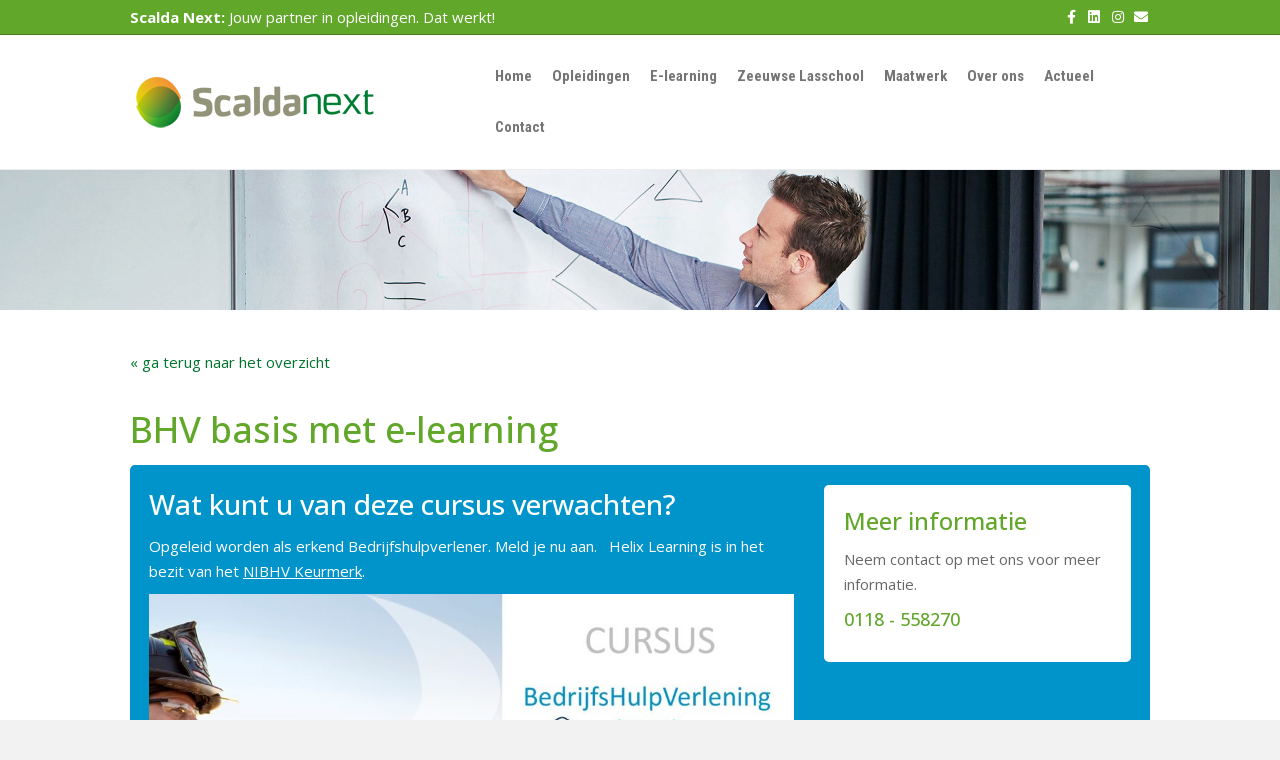

--- FILE ---
content_type: text/html; charset=UTF-8
request_url: https://helixlearning.nl/opleiding/bhv-basis-met-e-learning/
body_size: 24860
content:
<!DOCTYPE html>
<html lang="nl-NL">
<head>
<meta charset="UTF-8" />
<meta name='viewport' content='width=device-width, initial-scale=1.0' />
<meta http-equiv='X-UA-Compatible' content='IE=edge' />
<link rel="profile" href="https://gmpg.org/xfn/11" />
<title>BHV basis met e-learning | Scalda Next</title>

<!-- The SEO Framework: door Sybre Waaijer -->
<link rel="canonical" href="https://helixlearning.nl/opleiding/bhv-basis-met-e-learning/" />
<meta property="og:type" content="article" />
<meta property="og:locale" content="nl_NL" />
<meta property="og:site_name" content="Scalda Next" />
<meta property="og:title" content="BHV basis met e-learning | Scalda Next" />
<meta property="og:url" content="https://helixlearning.nl/opleiding/bhv-basis-met-e-learning/" />
<meta property="og:image" content="https://helixlearning.nl/wp-content/uploads/2017/11/helixlearning_socialimage.jpg" />
<meta property="og:image:width" content="1200" />
<meta property="og:image:height" content="630" />
<meta property="article:published_time" content="2016-06-05T09:17:28+00:00" />
<meta property="article:modified_time" content="2023-11-21T12:39:18+00:00" />
<meta property="article:author" content="https://www.facebook.com/helix.learning" />
<meta property="article:publisher" content="https://www.facebook.com/helix.learning" />
<meta name="twitter:card" content="summary_large_image" />
<meta name="twitter:site" content="@helixlearning" />
<meta name="twitter:creator" content="@helixlearning" />
<meta name="twitter:title" content="BHV basis met e-learning | Scalda Next" />
<meta name="twitter:image" content="https://helixlearning.nl/wp-content/uploads/2017/11/helixlearning_socialimage.jpg" />
<script type="application/ld+json">{"@context":"https://schema.org","@graph":[{"@type":"WebSite","@id":"https://helixlearning.nl/#/schema/WebSite","url":"https://helixlearning.nl/","name":"Scalda Next","description":"Jouw partner in opleidingen. Dat werkt!","inLanguage":"nl-NL","potentialAction":{"@type":"SearchAction","target":{"@type":"EntryPoint","urlTemplate":"https://helixlearning.nl/search/{search_term_string}/"},"query-input":"required name=search_term_string"},"publisher":{"@type":"Organization","@id":"https://helixlearning.nl/#/schema/Organization","name":"Scalda Next","url":"https://helixlearning.nl/","sameAs":["https://www.facebook.com/HelixLearningNL/","https://twitter.com/helixlearning","https://www.youtube.com/channel/UCUOLLDBdQ1dEGCGuQXZ51Kw","https://www.linkedin.com/company/helixlearning"]}},{"@type":"WebPage","@id":"https://helixlearning.nl/opleiding/bhv-basis-met-e-learning/","url":"https://helixlearning.nl/opleiding/bhv-basis-met-e-learning/","name":"BHV basis met e-learning | Scalda Next","inLanguage":"nl-NL","isPartOf":{"@id":"https://helixlearning.nl/#/schema/WebSite"},"breadcrumb":{"@type":"BreadcrumbList","@id":"https://helixlearning.nl/#/schema/BreadcrumbList","itemListElement":[{"@type":"ListItem","position":1,"item":"https://helixlearning.nl/","name":"Scalda Next"},{"@type":"ListItem","position":2,"item":"https://helixlearning.nl/opleiding/","name":"Archieven: Opleidingen"},{"@type":"ListItem","position":3,"item":"https://helixlearning.nl/vakgebied/arbo-en-veiligheid/","name":"Vakgebied: Arbo & Veiligheid"},{"@type":"ListItem","position":4,"name":"BHV basis met e-learning"}]},"potentialAction":{"@type":"ReadAction","target":"https://helixlearning.nl/opleiding/bhv-basis-met-e-learning/"},"datePublished":"2016-06-05T09:17:28+00:00","dateModified":"2023-11-21T12:39:18+00:00"}]}</script>
<!-- / The SEO Framework: door Sybre Waaijer | 7.47ms meta | 2.19ms boot -->

<link rel='dns-prefetch' href='//fonts.googleapis.com' />
<link href='https://fonts.gstatic.com' crossorigin rel='preconnect' />
<link rel="alternate" type="application/rss+xml" title="Scalda Next &raquo; feed" href="https://helixlearning.nl/feed/" />
<link rel="alternate" type="application/rss+xml" title="Scalda Next &raquo; reacties feed" href="https://helixlearning.nl/comments/feed/" />
<link rel="alternate" title="oEmbed (JSON)" type="application/json+oembed" href="https://helixlearning.nl/wp-json/oembed/1.0/embed?url=https%3A%2F%2Fhelixlearning.nl%2Fopleiding%2Fbhv-basis-met-e-learning%2F" />
<link rel="alternate" title="oEmbed (XML)" type="text/xml+oembed" href="https://helixlearning.nl/wp-json/oembed/1.0/embed?url=https%3A%2F%2Fhelixlearning.nl%2Fopleiding%2Fbhv-basis-met-e-learning%2F&#038;format=xml" />
		<style>
			.lazyload,
			.lazyloading {
				max-width: 100%;
			}
		</style>
		<style id='wp-img-auto-sizes-contain-inline-css'>
img:is([sizes=auto i],[sizes^="auto," i]){contain-intrinsic-size:3000px 1500px}
/*# sourceURL=wp-img-auto-sizes-contain-inline-css */
</style>
<style id='wp-emoji-styles-inline-css'>

	img.wp-smiley, img.emoji {
		display: inline !important;
		border: none !important;
		box-shadow: none !important;
		height: 1em !important;
		width: 1em !important;
		margin: 0 0.07em !important;
		vertical-align: -0.1em !important;
		background: none !important;
		padding: 0 !important;
	}
/*# sourceURL=wp-emoji-styles-inline-css */
</style>
<link rel='stylesheet' id='wp-block-library-css' href='https://helixlearning.nl/wp-includes/css/dist/block-library/style.min.css?ver=6.9' media='all' />
<style id='global-styles-inline-css'>
:root{--wp--preset--aspect-ratio--square: 1;--wp--preset--aspect-ratio--4-3: 4/3;--wp--preset--aspect-ratio--3-4: 3/4;--wp--preset--aspect-ratio--3-2: 3/2;--wp--preset--aspect-ratio--2-3: 2/3;--wp--preset--aspect-ratio--16-9: 16/9;--wp--preset--aspect-ratio--9-16: 9/16;--wp--preset--color--black: #000000;--wp--preset--color--cyan-bluish-gray: #abb8c3;--wp--preset--color--white: #ffffff;--wp--preset--color--pale-pink: #f78da7;--wp--preset--color--vivid-red: #cf2e2e;--wp--preset--color--luminous-vivid-orange: #ff6900;--wp--preset--color--luminous-vivid-amber: #fcb900;--wp--preset--color--light-green-cyan: #7bdcb5;--wp--preset--color--vivid-green-cyan: #00d084;--wp--preset--color--pale-cyan-blue: #8ed1fc;--wp--preset--color--vivid-cyan-blue: #0693e3;--wp--preset--color--vivid-purple: #9b51e0;--wp--preset--color--fl-heading-text: #61a729;--wp--preset--color--fl-body-bg: #f2f2f2;--wp--preset--color--fl-body-text: #686868;--wp--preset--color--fl-accent: #00752d;--wp--preset--color--fl-accent-hover: #61a729;--wp--preset--color--fl-topbar-bg: #61a729;--wp--preset--color--fl-topbar-text: #ffffff;--wp--preset--color--fl-topbar-link: #ffffff;--wp--preset--color--fl-topbar-hover: #ffffff;--wp--preset--color--fl-header-bg: #ffffff;--wp--preset--color--fl-header-text: #757575;--wp--preset--color--fl-header-link: #757575;--wp--preset--color--fl-header-hover: #00752d;--wp--preset--color--fl-nav-bg: #ffffff;--wp--preset--color--fl-nav-link: #757575;--wp--preset--color--fl-nav-hover: #2b7bb9;--wp--preset--color--fl-content-bg: #ffffff;--wp--preset--color--fl-footer-widgets-bg: #ffffff;--wp--preset--color--fl-footer-widgets-text: #757575;--wp--preset--color--fl-footer-widgets-link: #00752d;--wp--preset--color--fl-footer-widgets-hover: #61a729;--wp--preset--color--fl-footer-bg: #ffffff;--wp--preset--color--fl-footer-text: #757575;--wp--preset--color--fl-footer-link: #00752d;--wp--preset--color--fl-footer-hover: #61a729;--wp--preset--gradient--vivid-cyan-blue-to-vivid-purple: linear-gradient(135deg,rgb(6,147,227) 0%,rgb(155,81,224) 100%);--wp--preset--gradient--light-green-cyan-to-vivid-green-cyan: linear-gradient(135deg,rgb(122,220,180) 0%,rgb(0,208,130) 100%);--wp--preset--gradient--luminous-vivid-amber-to-luminous-vivid-orange: linear-gradient(135deg,rgb(252,185,0) 0%,rgb(255,105,0) 100%);--wp--preset--gradient--luminous-vivid-orange-to-vivid-red: linear-gradient(135deg,rgb(255,105,0) 0%,rgb(207,46,46) 100%);--wp--preset--gradient--very-light-gray-to-cyan-bluish-gray: linear-gradient(135deg,rgb(238,238,238) 0%,rgb(169,184,195) 100%);--wp--preset--gradient--cool-to-warm-spectrum: linear-gradient(135deg,rgb(74,234,220) 0%,rgb(151,120,209) 20%,rgb(207,42,186) 40%,rgb(238,44,130) 60%,rgb(251,105,98) 80%,rgb(254,248,76) 100%);--wp--preset--gradient--blush-light-purple: linear-gradient(135deg,rgb(255,206,236) 0%,rgb(152,150,240) 100%);--wp--preset--gradient--blush-bordeaux: linear-gradient(135deg,rgb(254,205,165) 0%,rgb(254,45,45) 50%,rgb(107,0,62) 100%);--wp--preset--gradient--luminous-dusk: linear-gradient(135deg,rgb(255,203,112) 0%,rgb(199,81,192) 50%,rgb(65,88,208) 100%);--wp--preset--gradient--pale-ocean: linear-gradient(135deg,rgb(255,245,203) 0%,rgb(182,227,212) 50%,rgb(51,167,181) 100%);--wp--preset--gradient--electric-grass: linear-gradient(135deg,rgb(202,248,128) 0%,rgb(113,206,126) 100%);--wp--preset--gradient--midnight: linear-gradient(135deg,rgb(2,3,129) 0%,rgb(40,116,252) 100%);--wp--preset--font-size--small: 13px;--wp--preset--font-size--medium: 20px;--wp--preset--font-size--large: 36px;--wp--preset--font-size--x-large: 42px;--wp--preset--spacing--20: 0.44rem;--wp--preset--spacing--30: 0.67rem;--wp--preset--spacing--40: 1rem;--wp--preset--spacing--50: 1.5rem;--wp--preset--spacing--60: 2.25rem;--wp--preset--spacing--70: 3.38rem;--wp--preset--spacing--80: 5.06rem;--wp--preset--shadow--natural: 6px 6px 9px rgba(0, 0, 0, 0.2);--wp--preset--shadow--deep: 12px 12px 50px rgba(0, 0, 0, 0.4);--wp--preset--shadow--sharp: 6px 6px 0px rgba(0, 0, 0, 0.2);--wp--preset--shadow--outlined: 6px 6px 0px -3px rgb(255, 255, 255), 6px 6px rgb(0, 0, 0);--wp--preset--shadow--crisp: 6px 6px 0px rgb(0, 0, 0);}:where(.is-layout-flex){gap: 0.5em;}:where(.is-layout-grid){gap: 0.5em;}body .is-layout-flex{display: flex;}.is-layout-flex{flex-wrap: wrap;align-items: center;}.is-layout-flex > :is(*, div){margin: 0;}body .is-layout-grid{display: grid;}.is-layout-grid > :is(*, div){margin: 0;}:where(.wp-block-columns.is-layout-flex){gap: 2em;}:where(.wp-block-columns.is-layout-grid){gap: 2em;}:where(.wp-block-post-template.is-layout-flex){gap: 1.25em;}:where(.wp-block-post-template.is-layout-grid){gap: 1.25em;}.has-black-color{color: var(--wp--preset--color--black) !important;}.has-cyan-bluish-gray-color{color: var(--wp--preset--color--cyan-bluish-gray) !important;}.has-white-color{color: var(--wp--preset--color--white) !important;}.has-pale-pink-color{color: var(--wp--preset--color--pale-pink) !important;}.has-vivid-red-color{color: var(--wp--preset--color--vivid-red) !important;}.has-luminous-vivid-orange-color{color: var(--wp--preset--color--luminous-vivid-orange) !important;}.has-luminous-vivid-amber-color{color: var(--wp--preset--color--luminous-vivid-amber) !important;}.has-light-green-cyan-color{color: var(--wp--preset--color--light-green-cyan) !important;}.has-vivid-green-cyan-color{color: var(--wp--preset--color--vivid-green-cyan) !important;}.has-pale-cyan-blue-color{color: var(--wp--preset--color--pale-cyan-blue) !important;}.has-vivid-cyan-blue-color{color: var(--wp--preset--color--vivid-cyan-blue) !important;}.has-vivid-purple-color{color: var(--wp--preset--color--vivid-purple) !important;}.has-black-background-color{background-color: var(--wp--preset--color--black) !important;}.has-cyan-bluish-gray-background-color{background-color: var(--wp--preset--color--cyan-bluish-gray) !important;}.has-white-background-color{background-color: var(--wp--preset--color--white) !important;}.has-pale-pink-background-color{background-color: var(--wp--preset--color--pale-pink) !important;}.has-vivid-red-background-color{background-color: var(--wp--preset--color--vivid-red) !important;}.has-luminous-vivid-orange-background-color{background-color: var(--wp--preset--color--luminous-vivid-orange) !important;}.has-luminous-vivid-amber-background-color{background-color: var(--wp--preset--color--luminous-vivid-amber) !important;}.has-light-green-cyan-background-color{background-color: var(--wp--preset--color--light-green-cyan) !important;}.has-vivid-green-cyan-background-color{background-color: var(--wp--preset--color--vivid-green-cyan) !important;}.has-pale-cyan-blue-background-color{background-color: var(--wp--preset--color--pale-cyan-blue) !important;}.has-vivid-cyan-blue-background-color{background-color: var(--wp--preset--color--vivid-cyan-blue) !important;}.has-vivid-purple-background-color{background-color: var(--wp--preset--color--vivid-purple) !important;}.has-black-border-color{border-color: var(--wp--preset--color--black) !important;}.has-cyan-bluish-gray-border-color{border-color: var(--wp--preset--color--cyan-bluish-gray) !important;}.has-white-border-color{border-color: var(--wp--preset--color--white) !important;}.has-pale-pink-border-color{border-color: var(--wp--preset--color--pale-pink) !important;}.has-vivid-red-border-color{border-color: var(--wp--preset--color--vivid-red) !important;}.has-luminous-vivid-orange-border-color{border-color: var(--wp--preset--color--luminous-vivid-orange) !important;}.has-luminous-vivid-amber-border-color{border-color: var(--wp--preset--color--luminous-vivid-amber) !important;}.has-light-green-cyan-border-color{border-color: var(--wp--preset--color--light-green-cyan) !important;}.has-vivid-green-cyan-border-color{border-color: var(--wp--preset--color--vivid-green-cyan) !important;}.has-pale-cyan-blue-border-color{border-color: var(--wp--preset--color--pale-cyan-blue) !important;}.has-vivid-cyan-blue-border-color{border-color: var(--wp--preset--color--vivid-cyan-blue) !important;}.has-vivid-purple-border-color{border-color: var(--wp--preset--color--vivid-purple) !important;}.has-vivid-cyan-blue-to-vivid-purple-gradient-background{background: var(--wp--preset--gradient--vivid-cyan-blue-to-vivid-purple) !important;}.has-light-green-cyan-to-vivid-green-cyan-gradient-background{background: var(--wp--preset--gradient--light-green-cyan-to-vivid-green-cyan) !important;}.has-luminous-vivid-amber-to-luminous-vivid-orange-gradient-background{background: var(--wp--preset--gradient--luminous-vivid-amber-to-luminous-vivid-orange) !important;}.has-luminous-vivid-orange-to-vivid-red-gradient-background{background: var(--wp--preset--gradient--luminous-vivid-orange-to-vivid-red) !important;}.has-very-light-gray-to-cyan-bluish-gray-gradient-background{background: var(--wp--preset--gradient--very-light-gray-to-cyan-bluish-gray) !important;}.has-cool-to-warm-spectrum-gradient-background{background: var(--wp--preset--gradient--cool-to-warm-spectrum) !important;}.has-blush-light-purple-gradient-background{background: var(--wp--preset--gradient--blush-light-purple) !important;}.has-blush-bordeaux-gradient-background{background: var(--wp--preset--gradient--blush-bordeaux) !important;}.has-luminous-dusk-gradient-background{background: var(--wp--preset--gradient--luminous-dusk) !important;}.has-pale-ocean-gradient-background{background: var(--wp--preset--gradient--pale-ocean) !important;}.has-electric-grass-gradient-background{background: var(--wp--preset--gradient--electric-grass) !important;}.has-midnight-gradient-background{background: var(--wp--preset--gradient--midnight) !important;}.has-small-font-size{font-size: var(--wp--preset--font-size--small) !important;}.has-medium-font-size{font-size: var(--wp--preset--font-size--medium) !important;}.has-large-font-size{font-size: var(--wp--preset--font-size--large) !important;}.has-x-large-font-size{font-size: var(--wp--preset--font-size--x-large) !important;}
/*# sourceURL=global-styles-inline-css */
</style>

<style id='classic-theme-styles-inline-css'>
/*! This file is auto-generated */
.wp-block-button__link{color:#fff;background-color:#32373c;border-radius:9999px;box-shadow:none;text-decoration:none;padding:calc(.667em + 2px) calc(1.333em + 2px);font-size:1.125em}.wp-block-file__button{background:#32373c;color:#fff;text-decoration:none}
/*# sourceURL=/wp-includes/css/classic-themes.min.css */
</style>
<link rel='stylesheet' id='mediaelement-css' href='https://helixlearning.nl/wp-includes/js/mediaelement/mediaelementplayer-legacy.min.css?ver=4.2.17' media='all' />
<link rel='stylesheet' id='wp-mediaelement-css' href='https://helixlearning.nl/wp-includes/js/mediaelement/wp-mediaelement.min.css?ver=6.9' media='all' />
<link rel='stylesheet' id='view_editor_gutenberg_frontend_assets-css' href='https://helixlearning.nl/wp-content/plugins/wp-views/public/css/views-frontend.css?ver=3.6.16' media='all' />
<style id='view_editor_gutenberg_frontend_assets-inline-css'>
.wpv-sort-list-dropdown.wpv-sort-list-dropdown-style-default > span.wpv-sort-list,.wpv-sort-list-dropdown.wpv-sort-list-dropdown-style-default .wpv-sort-list-item {border-color: #cdcdcd;}.wpv-sort-list-dropdown.wpv-sort-list-dropdown-style-default .wpv-sort-list-item a {color: #444;background-color: #fff;}.wpv-sort-list-dropdown.wpv-sort-list-dropdown-style-default a:hover,.wpv-sort-list-dropdown.wpv-sort-list-dropdown-style-default a:focus {color: #000;background-color: #eee;}.wpv-sort-list-dropdown.wpv-sort-list-dropdown-style-default .wpv-sort-list-item.wpv-sort-list-current a {color: #000;background-color: #eee;}
.wpv-sort-list-dropdown.wpv-sort-list-dropdown-style-default > span.wpv-sort-list,.wpv-sort-list-dropdown.wpv-sort-list-dropdown-style-default .wpv-sort-list-item {border-color: #cdcdcd;}.wpv-sort-list-dropdown.wpv-sort-list-dropdown-style-default .wpv-sort-list-item a {color: #444;background-color: #fff;}.wpv-sort-list-dropdown.wpv-sort-list-dropdown-style-default a:hover,.wpv-sort-list-dropdown.wpv-sort-list-dropdown-style-default a:focus {color: #000;background-color: #eee;}.wpv-sort-list-dropdown.wpv-sort-list-dropdown-style-default .wpv-sort-list-item.wpv-sort-list-current a {color: #000;background-color: #eee;}.wpv-sort-list-dropdown.wpv-sort-list-dropdown-style-grey > span.wpv-sort-list,.wpv-sort-list-dropdown.wpv-sort-list-dropdown-style-grey .wpv-sort-list-item {border-color: #cdcdcd;}.wpv-sort-list-dropdown.wpv-sort-list-dropdown-style-grey .wpv-sort-list-item a {color: #444;background-color: #eeeeee;}.wpv-sort-list-dropdown.wpv-sort-list-dropdown-style-grey a:hover,.wpv-sort-list-dropdown.wpv-sort-list-dropdown-style-grey a:focus {color: #000;background-color: #e5e5e5;}.wpv-sort-list-dropdown.wpv-sort-list-dropdown-style-grey .wpv-sort-list-item.wpv-sort-list-current a {color: #000;background-color: #e5e5e5;}
.wpv-sort-list-dropdown.wpv-sort-list-dropdown-style-default > span.wpv-sort-list,.wpv-sort-list-dropdown.wpv-sort-list-dropdown-style-default .wpv-sort-list-item {border-color: #cdcdcd;}.wpv-sort-list-dropdown.wpv-sort-list-dropdown-style-default .wpv-sort-list-item a {color: #444;background-color: #fff;}.wpv-sort-list-dropdown.wpv-sort-list-dropdown-style-default a:hover,.wpv-sort-list-dropdown.wpv-sort-list-dropdown-style-default a:focus {color: #000;background-color: #eee;}.wpv-sort-list-dropdown.wpv-sort-list-dropdown-style-default .wpv-sort-list-item.wpv-sort-list-current a {color: #000;background-color: #eee;}.wpv-sort-list-dropdown.wpv-sort-list-dropdown-style-grey > span.wpv-sort-list,.wpv-sort-list-dropdown.wpv-sort-list-dropdown-style-grey .wpv-sort-list-item {border-color: #cdcdcd;}.wpv-sort-list-dropdown.wpv-sort-list-dropdown-style-grey .wpv-sort-list-item a {color: #444;background-color: #eeeeee;}.wpv-sort-list-dropdown.wpv-sort-list-dropdown-style-grey a:hover,.wpv-sort-list-dropdown.wpv-sort-list-dropdown-style-grey a:focus {color: #000;background-color: #e5e5e5;}.wpv-sort-list-dropdown.wpv-sort-list-dropdown-style-grey .wpv-sort-list-item.wpv-sort-list-current a {color: #000;background-color: #e5e5e5;}.wpv-sort-list-dropdown.wpv-sort-list-dropdown-style-blue > span.wpv-sort-list,.wpv-sort-list-dropdown.wpv-sort-list-dropdown-style-blue .wpv-sort-list-item {border-color: #0099cc;}.wpv-sort-list-dropdown.wpv-sort-list-dropdown-style-blue .wpv-sort-list-item a {color: #444;background-color: #cbddeb;}.wpv-sort-list-dropdown.wpv-sort-list-dropdown-style-blue a:hover,.wpv-sort-list-dropdown.wpv-sort-list-dropdown-style-blue a:focus {color: #000;background-color: #95bedd;}.wpv-sort-list-dropdown.wpv-sort-list-dropdown-style-blue .wpv-sort-list-item.wpv-sort-list-current a {color: #000;background-color: #95bedd;}
/*# sourceURL=view_editor_gutenberg_frontend_assets-inline-css */
</style>
<link rel='stylesheet' id='toolset-maps-fixes-css' href='//helixlearning.nl/wp-content/plugins/toolset-maps/resources/css/toolset_maps_fixes.css?ver=2.1.3' media='all' />
<link rel='stylesheet' id='menu-cells-front-end-css' href='https://helixlearning.nl/wp-content/plugins/layouts/resources/css/cell-menu-css.css?ver=2.6.16' media='screen' />
<link rel='stylesheet' id='toolset-notifications-css-css' href='https://helixlearning.nl/wp-content/plugins/wp-views/vendor/toolset/toolset-common/res/css/toolset-notifications.css?ver=4.4.8' media='screen' />
<link rel='stylesheet' id='ddl-front-end-css' href='https://helixlearning.nl/wp-content/plugins/layouts/resources/css/ddl-front-end.css?ver=2.6.16' media='screen' />
<link rel='stylesheet' id='toolset-common-css' href='https://helixlearning.nl/wp-content/plugins/wp-views/vendor/toolset/toolset-common/res/css/toolset-common.css?ver=4.4.8' media='screen' />
<link rel='stylesheet' id='jquery-magnificpopup-css' href='https://helixlearning.nl/wp-content/plugins/bb-plugin/css/jquery.magnificpopup.min.css?ver=2.10.0.5' media='all' />
<link rel='stylesheet' id='bootstrap-css' href='https://helixlearning.nl/wp-content/themes/bb-theme/css/bootstrap.min.css?ver=1.7.18.1' media='all' />
<link rel='stylesheet' id='fl-automator-skin-css' href='https://helixlearning.nl/wp-content/uploads/bb-theme/skin-68ef46b0c2add.css?ver=1.7.18.1' media='all' />
<link rel='stylesheet' id='fl-child-theme-css' href='https://helixlearning.nl/wp-content/themes/bb-theme-child/style.css?ver=6.9' media='all' />
<link rel='stylesheet' id='fl-builder-google-fonts-4663529c3ab4c4dc34f732d9e7bfba51-css' href='//fonts.googleapis.com/css?family=Open+Sans%3A300%2C400%2C700%2C500%7CRoboto+Condensed%3A700&#038;ver=6.9' media='all' />
<script src="https://helixlearning.nl/wp-content/plugins/wp-views/vendor/toolset/common-es/public/toolset-common-es-frontend.js?ver=172000" id="toolset-common-es-frontend-js"></script>
<script src="https://helixlearning.nl/wp-includes/js/jquery/jquery.min.js?ver=3.7.1" id="jquery-core-js"></script>
<script src="https://helixlearning.nl/wp-includes/js/jquery/jquery-migrate.min.js?ver=3.4.1" id="jquery-migrate-js"></script>
<script id="ddl-layouts-frontend-js-extra">
var DDLayout_fe_settings = {"DDL_JS":{"css_framework":"bootstrap-3","DEBUG":false}};
//# sourceURL=ddl-layouts-frontend-js-extra
</script>
<script src="https://helixlearning.nl/wp-content/plugins/layouts/resources/js/ddl-layouts-frontend.js?ver=2.6.16" id="ddl-layouts-frontend-js"></script>
<link rel="EditURI" type="application/rsd+xml" title="RSD" href="https://helixlearning.nl/xmlrpc.php?rsd" />

		<script>
		(function(h,o,t,j,a,r){
			h.hj=h.hj||function(){(h.hj.q=h.hj.q||[]).push(arguments)};
			h._hjSettings={hjid:1492783,hjsv:5};
			a=o.getElementsByTagName('head')[0];
			r=o.createElement('script');r.async=1;
			r.src=t+h._hjSettings.hjid+j+h._hjSettings.hjsv;
			a.appendChild(r);
		})(window,document,'//static.hotjar.com/c/hotjar-','.js?sv=');
		</script>
				<script>
			document.documentElement.className = document.documentElement.className.replace('no-js', 'js');
		</script>
				<style>
			.no-js img.lazyload {
				display: none;
			}

			figure.wp-block-image img.lazyloading {
				min-width: 150px;
			}

			.lazyload,
			.lazyloading {
				--smush-placeholder-width: 100px;
				--smush-placeholder-aspect-ratio: 1/1;
				width: var(--smush-image-width, var(--smush-placeholder-width)) !important;
				aspect-ratio: var(--smush-image-aspect-ratio, var(--smush-placeholder-aspect-ratio)) !important;
			}

						.lazyload, .lazyloading {
				opacity: 0;
			}

			.lazyloaded {
				opacity: 1;
				transition: opacity 400ms;
				transition-delay: 0ms;
			}

					</style>
		 <script> window.addEventListener("load",function(){ var c={script:false,link:false}; function ls(s) { if(!['script','link'].includes(s)||c[s]){return;}c[s]=true; var d=document,f=d.getElementsByTagName(s)[0],j=d.createElement(s); if(s==='script'){j.async=true;j.src='https://helixlearning.nl/wp-content/plugins/wp-views/vendor/toolset/blocks/public/js/frontend.js?v=1.6.13';}else{ j.rel='stylesheet';j.href='https://helixlearning.nl/wp-content/plugins/wp-views/vendor/toolset/blocks/public/css/style.css?v=1.6.13';} f.parentNode.insertBefore(j, f); }; function ex(){ls('script');ls('link')} window.addEventListener("scroll", ex, {once: true}); if (('IntersectionObserver' in window) && ('IntersectionObserverEntry' in window) && ('intersectionRatio' in window.IntersectionObserverEntry.prototype)) { var i = 0, fb = document.querySelectorAll("[class^='tb-']"), o = new IntersectionObserver(es => { es.forEach(e => { o.unobserve(e.target); if (e.intersectionRatio > 0) { ex();o.disconnect();}else{ i++;if(fb.length>i){o.observe(fb[i])}} }) }); if (fb.length) { o.observe(fb[i]) } } }) </script>
	<noscript>
		<link rel="stylesheet" href="https://helixlearning.nl/wp-content/plugins/wp-views/vendor/toolset/blocks/public/css/style.css">
	</noscript>

<!-- This site is optimized with the Schema plugin v1.7.9.6 - https://schema.press -->
<script type="application/ld+json">{
    "@context": "http://schema.org",
    "@type": "BreadcrumbList",
    "itemListElement": [
        {
            "@type": "ListItem",
            "position": 1,
            "item": {
                "@id": "https://helixlearning.nl",
                "name": "Home"
            }
        },
        {
            "@type": "ListItem",
            "position": 2,
            "item": {
                "@id": "https://helixlearning.nl/opleiding/",
                "name": "Opleidingen"
            }
        },
        {
            "@type": "ListItem",
            "position": 3,
            "item": {
                "@id": "https://helixlearning.nl/opleiding/bhv-basis-met-e-learning/",
                "name": "BHV basis met e-learning"
            }
        }
    ]
}</script>

		<style id="wp-custom-css">
			.fl-logo-text {
	width: 250px;
}

.js-wpv-view-layout-2562 .container {
	padding: 0px !important;
	width: 100% !important;
	min-width: 100% !important;
}

.fl-bg-video video {
    max-height: 615px !important;
}

.fl-page-nav-wrap {
	background-color: #f3f3f3;
}

#img-groei, #img-benodigdheden, #img-leren {
	width: 100px;
	display: block;
	margin: auto;
}

.fl-page-bar {
	font-size: 1em;
}

.fl-page-nav-right.fl-page-header-fixed .fl-page-nav-wrap .navbar-nav > li > a, .fl-page-header-fixed .fl-page-nav-wrap .navbar-nav > li > a {
    padding: 10px 5px;
}

/* Buttons inschrijfformulier */
.gform_next_button, .gform_previous_button {
    background: #00752d none repeat scroll 0 0 !important;
    border: 1px solid #0088be !important;
    border-radius: 4px !important;
    font-size: 16px !important;
    line-height: 18px !important;
    padding: 12px 24px !important;
}

.gform_next_button:hover, .gform_previous_button:hover {
    background: #61a729 none repeat scroll 0 0 !important;
    border: 1px solid #00628a !important;
}

/* Opleidingsoverzicht opmaak */
.opl-listitems {
	width: 100%;
}

.opl-listitems li {
	display: flow-root;
	margin-bottom: 0px !important;
}

.opl-listitems li a {
	display: block;
	padding: 7px;
	color: #686868;
}

.opl-listitems li a:hover {
	background-color: #daeff6;
	border-radius: 0.25em;
}


.opl-listitems li a:hover {
	color: #0094ca;
	text-decoration: none;
}

.opl-listitems li .opl-post-title {
}

.opl-listitems li .opl-post-arrow {
	float: right;
}

.opl-listitems li:nth-child(odd) {
	background-color: #F1F1F1;
	border-radius: 0.25em;
}
.opl-listitems li:nth-child(even) {

}

.opleiding-basisinfo {
	background-color: #fff;
	padding: 20px !important;
	border-radius: 5px;
}

.opleiding-basisinfo .fl-module-content {
	margin: 0px;
}

.opl-subscribe-button {
	padding: 10px 15px;
	display: block !important;
	text-align: center;
	margin-top: 20px;
	border: none !important;
	border-radius: 5px;
	font-weight: bold !important;

}

.opl-subscribe-button:hover {
	text-decoration: none;
}

.opl-inleiding-container  {
	background-color: #0094CA;
	padding: 20px 4px;
	margin: 0px;
	border-radius: 5px;
}

.opl-inleiding-text  {
	color: #fff;
}

/* Opleidingsaccordeon detailpage */

.opleiding-accordeon {
	margin-top: 50px !important;
}

.opleiding-accordeon .panel-heading,
.vakgebieden-accordeon .panel-heading {
	background-color: #00752d !important;
	color: #ffffff !important;
	border-radius: 0.25em;
}

.opleiding-accordeon .panel-title a:link,
.opleiding-accordeon .panel-title a:hover,
.opleiding-accordeon .panel-title a:visited,
.opleiding-accordeon .panel-title a:active {
	color: #fff;
	text-decoration: none;
}

.opleiding-accordeon .panel-title a,
.vakgebieden-accordeon .panel-title a {
	color: #fff;
	text-decoration: none;
	display: block;
	padding: 10px 15px;
}

.opleiding-accordeon .panel,
.vakgebieden-accordeon .panel {
	border: none;
	box-shadow: none;
}

.opleiding-accordeon .panel-heading,
.vakgebieden-accordeon .panel-heading {
	padding: 0px;
}

.opleiding-accordeon .panel-body,
.vakgebieden-accordeon .panel-body {
	border: none !important;
}

.opleiding-accordeon a[aria-expanded='true']:before,
.vakgebieden-accordeon a[aria-expanded='true']:before {
	font-family: "Font Awesome 5 Free";
	content: "\f358";
	padding-right: 20px;
}
.opleiding-accordeon a[aria-expanded='false']:before,
.vakgebieden-accordeon a[aria-expanded='false']:before {
	font-family: "Font Awesome 5 Free";
	content: "\f35a";
	padding-right: 20px;
}

.shopbutton:before {
	font-family: "Font Awesome 5 Free";
	content: "\f0a9";
	padding-right: 10px;
}
.shopbutton {
	display: inline-block;
	background-color: #ffa200;
	color: #fff;
	border-radius: 5px;
	border: none;
	padding:18px; 
	margin-top: 20px;
	font-weight: bold;
	text-transform: uppercase;
	text-decoration: none !important;
}

.shopbutton:hover {
	background-color: #e08e00;
	text-decoration: none;
	color: #fff;
}

/* Vakgebieden accordeon */

.vakgebieden-accordeon .opl-listitems a {
	color: #000;
	text-decoration: none;
	display: block;
}



.planned-courses {
	margin-top: 26px !important;
}

#home-upcoming-courses h2 {
	margin-top: 0;
}

#home-upcoming-courses {
	height: 550px;
	overflow: auto;
}

.type-opleiding header {
	display: none;
}

.fl-node-opleidingsdetails > .fl-row-content-wrap {
    background-image: url(https://helixlearning.nl/wp-content/uploads/2017/08/hl_opleidingenentrainingen_largebanner.jpg);
    background-repeat: no-repeat;
    background-position: center center;
    background-attachment: scroll;
    background-size: cover;
}

.fl-node-opleidingsdetails .fl-row-content-wrap {
	padding: 20px;
}

.fl-node-opleidingsdetails > .fl-col-content {
    padding-top: 50px;
    padding-bottom: 50px;
}






/* Zoekfunctie homepage */
.autocomplete-suggestions {
    -moz-border-bottom-colors: none;
    -moz-border-left-colors: none;
    -moz-border-right-colors: none;
    -moz-border-top-colors: none;
    background-color: #fefefe;
    border-color: #e6e6e6;
    border-image: none;
    border-style: none solid solid;
    border-width: medium 1px 1px;
    color: #555555;
    display: none;
    font-size: 0.9em;
    overflow: auto;
    padding: 20px;
    position: absolute;
    width: 430px;
    z-index: 36;
	box-shadow: 0px 122px 188px -28px #000;
}

.autocomplete-suggestion:hover {
	color: #0094ca;
	cursor: pointer;
}

.autocomplete-suggestion {
    margin-left: 10px;
    padding-bottom: 5px;
    padding-left: 7px;
    padding-top: 5px;
}

.autocomplete-suggestion::before {
    color: #0094ca;
    content: "\f35a";
    font-family: "Font Awesome 5 Free";
    margin-left: -19px;
    margin-right: 7px;
}

.autocomplete-group:first-child {
    padding-top: 0;
}
.autocomplete-group {
    color: #0094ca;
    font-size: 1em;
    padding-top: 12px;
}

#autocomplete {
	border: none !important;
}

.search-popin-shadow {
    display: none;
    background: rgba(0,0,0,.4);
    position: fixed;
    z-index: 30;
    top: 0;
    right: 0;
    bottom: 0;
    left: 0;
}




.fl-module-helix-opl-homepage-search-module input[type="text"]::placeholder
 {
    color: rgba(0, 0, 0, 0.7) !important;
}


/* Homepage opleidingen per vakgebied */
.home-opl-per-vakgebied {
	padding: 0px;
	margin: 0px;
}

.home-opl-per-vakgebied div {
	padding: 2px;
}

.home-opl-per-vakgebied div a {
	color: #00752d !important;
	display: block;
	padding: 5px !important;
	background-color: #fff;
	text-align: center;
}

body.home .home-opl-per-vakgebied div a {
	background-color: #fff !important;
}

.home-opl-per-vakgebied div a:hover {
	background-color: #00752d;
	text-decoration: none; 
	color: #fff !important
}

.home-opl-per-vakgebied div a:before {
	content: "\f35a";
	font-family: "Font Awesome 5 Free";
	float: left;
	padding-left: 10px;
}

body.home .home-opl-per-vakgebied div a:hover {
	background-color: #00752d !important;
}

#orange-button-homepage {
	background-color: #ffa200; 
	border: none;
	padding:18px; 
	margin-top: 20px;
	font-weight: bold;
	text-transform: uppercase;
}

#orange-button-homepage:hover {
	background-color: #e08e00; 
}

.fl-button {
	font-weight: bold !important;
	text-transform: uppercase;
}

.entry-date {
    background: #00752d none repeat scroll 0 0;
    color: #fff !important;
    display: inline-block !important;
    font-family: "Oswald",sans-serif;
    font-size: 16px;
    font-weight: 400;
    padding: 5px 13px;
    text-align: center;
	min-width: 65px;

}

.pull-left {
	float: left !important;
	border-radius: 5px;
	padding: 2px;
	margin: 3px;
}
.entry-date > span {
    display: block !important;
    line-height: 1.2 !important;
}
.entry-date .date {
    font-size: 30px !important;
}
.entry-date .month {
    opacity: 0.5 !important;
    text-transform: uppercase !important;
}
.course-content {
    overflow: hidden !important;
    margin: auto 10px !important;
}

.planned-courses article {
	background-color: #dfdfdf;
	display: flex;
	border-radius: 5px;
}

.planned-courses article:hover {
	background-color: #ccc;
}

.planned-courses a {
	display: block;	
	width: 100%;
}

.planned-courses a:hover {
	text-decoration: none;
}

.fl-widget {
	margin-bottom: 10px;
}

.voor-bedrijven img, .voor-jezelf img, .attachment-post-thumbnail {
	border: 10px solid #fff;
	box-shadow: 0px 0px 5px 2px #ccc;
}

.attachment-thumbnail {
	border: 4px solid #fff;
	box-shadow: 0px 0px 5px 2px #ccc;
}

/* Zeeuwse lasschool accordion */

.zl-tabs .fl-accordion-button {
		background-color: #0093C9;
		color: #fff;
		font-weight: bold;
	 border-radius: 0.25em;
	}



.zl-tabs .fl-accordion-item {
		border: none;
	}

.zl-tabs .fl-accordion-content {
		padding: 0 0 0 34px;
	}

.zl-tabs .fl-accordion-content p {
		margin: 10px 10px 10px 0px
	}

/* Move BB Accordion's icons to the left side */
.zl-tabs .fl-accordion-button {
  position: relative;
  width: 100%;
}
.zl-tabs .fl-accordion-button-label {
  padding-left: 20px;
	color: #fff;
}
.zl-tabs .fl-accordion-button-icon {
  position: absolute;
  left: 0px;
	opacity: 1;
	color: #fff;
}

.fa-plus {
	color: #fff !important;
}

.fa-plus:before {
	content: "\f054" !important;
	color: #fff !important;
}

.fa-minus:before {
	content: "\f078" !important;
}


/* Nieuwsitems homepage */

.category-actueel-nieuws {
	margin-bottom: 30px !important;
}


/* Media Queries */

/* Small devices */
@media (max-width: 768px) {

	h1 {
		font-size: 32px;
	}

	h2 {
		font-size: 24px;
	}

	h3 {
		font-size: 20px;
	}

	input[type="text"],
	input[type="password"], 
	input[type="email"], input[type="tel"], 
	input[type="date"], input[type="month"], 
	input[type="week"], input[type="time"], 
	input[type="number"], 
	input[type="search"], input[type="url"] {
    font-size: 16px;
}

	.fl-post-feed-image {
		display: none;
	}

	.fl-post-feed-header {
		margin-bottom: 0px;
	}

	.fl-row-content-wrap {
    	padding: 0 10px;
	}

	.fl-row-content-wrap h2 {
    	margin: 0px !important;
	}

	.autocomplete-suggestions {
		margin-top: 20px !important;
		width: 100% !important;
		left: 0 !important;
	}

	.fl-page-header-logo {
		padding-bottom: 0px !important;
	}

	.fl-logo-text {
		width: 180px
	}

	.fl-page-bar .fl-social-icons  {
		float: left;
	}
	.fl-page-bar .fl-social-icons i {
		font-size: 20px !important;
	}

	.fl-page-bar .fl-social-icons a {
		font-size: 20px !important;
		padding-right: 14px;
		line-height: 30px;
	}

	.fl-page-bar-text {
		float: right;
	}

	.fl-page-bar-text i {
		line-height: 24px;
	}

	.opl-inleiding-text {
		margin-bottom: 20px;
	}



	/* Zeeuwse lasschool pagina's */
	
	.lasserskwalificatie-tabs .fl-module-content {
		background-color: #0093C9;
		color: #fff;
		font-weight: bold;
	}

	.lasserskwalificatie-tabs .fl-tabs-label {
		background-color: #0093C9;
		color: #fff;
		font-weight: bold;
	}
	.lasserskwalificatie-tabs .fl-tabs-panels {
		color: #686868;
		font-weight: 300;
	}

	.fl-tabs-vertical .fl-tabs-label.fl-tab-active {
    	padding: 10px 15px 10px 15px;
		border: none;
	}	

	.lasserskwalificatie-tabs .fl-tabs-panel-content {
	padding: 18px 18px;
	}

	.lasserskwalificatie-tabs .fl-tabs-panels {
	border: none;
	}

	.lasserskwalificatie-tabs .fl-tabs-panel {
	border-bottom-width: 3px;
	}



}

/* Medium devices */
@media (min-width: 768.001px) {

	.fl-logo-text {
		margin: 0 auto;
	}


	.autocomplete-suggestions {
		margin-top: 20px !important;
	}

	/* Zeeuwse lasschool pagina's */

	.lasserskwalificatie-tabs .fl-module-content {
		background-color: #0093C9;
		color: #fff;
		font-weight: bold;
	}

	.lasserskwalificatie-tabs .fl-tabs-label {
		background-color: #0093C9;
		color: #fff;
		font-weight: bold;
	}
	.lasserskwalificatie-tabs .fl-tabs-panels {
		color: #686868;
		font-weight: 300;
	}

	.fl-tabs-vertical .fl-tabs-label.fl-tab-active {
    	border-bottom-width: 0px;
    	border-left-style: solid;
    	border-left-width: 8px;
    	border-top-width: 0px;
    	left: 0px;
    	padding: 11px 18px 11px 16px;
	}	

}

.opl-inleiding-text a {
	color: #fff;
	text-decoration: underline;
}


/*
 * Let's target IE to respect aspect ratios and sizes for img tags containing SVG files
 *
 * [1] IE9
 * [2] IE10+
 */
/* 1 */
.ie9 img[src$=".svg"] {
  width: 100%; 
}
/* 2 */
@media screen and (-ms-high-contrast: active), (-ms-high-contrast: none) {
  img[src$=".svg"] {
    width: 100%; 
  }
}		</style>
		<!-- Google Tag Manager -->
<script>(function(w,d,s,l,i){w[l]=w[l]||[];w[l].push({'gtm.start':
new Date().getTime(),event:'gtm.js'});var f=d.getElementsByTagName(s)[0],
j=d.createElement(s),dl=l!='dataLayer'?'&l='+l:'';j.async=true;j.src=
'https://www.googletagmanager.com/gtm.js?id='+i+dl;f.parentNode.insertBefore(j,f);
})(window,document,'script','dataLayer','GTM-KP2QLTX');</script>
<!-- End Google Tag Manager -->


<link rel="apple-touch-icon" sizes="57x57" href="/apple-icon-57x57.png">
<link rel="apple-touch-icon" sizes="60x60" href="/apple-icon-60x60.png">
<link rel="apple-touch-icon" sizes="72x72" href="/apple-icon-72x72.png">
<link rel="apple-touch-icon" sizes="76x76" href="/apple-icon-76x76.png">
<link rel="apple-touch-icon" sizes="114x114" href="/apple-icon-114x114.png">
<link rel="apple-touch-icon" sizes="120x120" href="/apple-icon-120x120.png">
<link rel="apple-touch-icon" sizes="144x144" href="/apple-icon-144x144.png">
<link rel="apple-touch-icon" sizes="152x152" href="/apple-icon-152x152.png">
<link rel="apple-touch-icon" sizes="180x180" href="/apple-icon-180x180.png">
<link rel="icon" type="image/png" sizes="192x192"  href="/android-icon-192x192.png">
<link rel="icon" type="image/png" sizes="32x32" href="/favicon-32x32.png">
<link rel="icon" type="image/png" sizes="96x96" href="/favicon-96x96.png">
<link rel="icon" type="image/png" sizes="16x16" href="/favicon-16x16.png">
<link rel="manifest" href="/manifest.json">
<meta name="msapplication-TileColor" content="#ffffff">
<meta name="msapplication-TileImage" content="/ms-icon-144x144.png">
<meta name="theme-color" content="#ffffff">

<!-- Facebook Pixel Code -->
<script>
!function(f,b,e,v,n,t,s)
{if(f.fbq)return;n=f.fbq=function(){n.callMethod?
n.callMethod.apply(n,arguments):n.queue.push(arguments)};
if(!f._fbq)f._fbq=n;n.push=n;n.loaded=!0;n.version='2.0';
n.queue=[];t=b.createElement(e);t.async=!0;
t.src=v;s=b.getElementsByTagName(e)[0];
s.parentNode.insertBefore(t,s)}(window,document,'script',
'https://connect.facebook.net/en_US/fbevents.js');
fbq('init', '167883273819642'); 
fbq('track', 'PageView');
</script>
<noscript>
<img height="1" width="1" 
src="https://www.facebook.com/tr?id=167883273819642&ev=PageView
&noscript=1"/>
</noscript>
<!-- End Facebook Pixel Code -->
</head>
<body class="wp-singular opleiding-template-default single single-opleiding postid-2511 wp-theme-bb-theme wp-child-theme-bb-theme-child fl-builder-2-10-0-5 fl-theme-1-7-18-1 fl-no-js fl-framework-bootstrap fl-preset-default fl-full-width fl-scroll-to-top" itemscope="itemscope" itemtype="https://schema.org/WebPage">
<!-- Google Tag Manager (noscript) -->
<noscript><iframe src=https://www.googletagmanager.com/ns.html?id=GTM-KP2QLTX
height="0" width="0" style="display:none;visibility:hidden"></iframe></noscript>
<!-- End Google Tag Manager (noscript) -->
<a aria-label="Spring naar content" class="fl-screen-reader-text" href="#fl-main-content">Spring naar content</a><div class="fl-page">
	<div class="fl-page-bar">
	<div class="fl-page-bar-container container">
		<div class="fl-page-bar-row row">
			<div class="col-sm-6 col-md-6 text-left clearfix"><div class="fl-page-bar-text fl-page-bar-text-1"><strong>Scalda Next:</strong> Jouw partner in opleidingen. Dat werkt!</div></div>			<div class="col-sm-6 col-md-6 text-right clearfix">	<div class="fl-social-icons">
	<a href="https://www.facebook.com/scaldanext/" target="_self" rel="noopener noreferrer"><span class="sr-only">Facebook</span><i aria-hidden="true" class="fab fa-facebook-f mono"></i></a><a href="https://www.linkedin.com/company/scaldanext/" target="_self" rel="noopener noreferrer"><span class="sr-only">Linkedin</span><i aria-hidden="true" class="fab fa-linkedin mono"></i></a><a href="https://www.instagram.com/scaldanext/" target="_self" rel="noopener noreferrer"><span class="sr-only">Instagram</span><i aria-hidden="true" class="fab fa-instagram mono"></i></a><a href="mailto:info@helixlearning.nl"  rel="noopener noreferrer"><span class="sr-only">Email</span><i aria-hidden="true" class="fas fa-envelope mono"></i></a></div>
</div>		</div>
	</div>
</div><!-- .fl-page-bar -->
<header class="fl-page-header fl-page-header-primary fl-page-nav-right fl-page-nav-toggle-icon fl-page-nav-toggle-visible-mobile" itemscope="itemscope" itemtype="https://schema.org/WPHeader"  role="banner">
	<div class="fl-page-header-wrap">
		<div class="fl-page-header-container container">
			<div class="fl-page-header-row row">
				<div class="col-sm-12 col-md-4 fl-page-header-logo-col">
					<div class="fl-page-header-logo" itemscope="itemscope" itemtype="https://schema.org/Organization">
						<a href="https://helixlearning.nl/" itemprop="url"><img class="fl-logo-img" loading="false" data-no-lazy="1"   itemscope itemtype="https://schema.org/ImageObject" src="https://helixlearning.nl/wp-content/uploads/2013/05/scaldanext.png" data-retina="" title="" width="250" data-width="250" height="70" data-height="70" alt="Scalda Next" /><meta itemprop="name" content="Scalda Next" /></a>
											</div>
				</div>
				<div class="col-sm-12 col-md-8 fl-page-nav-col">
					<div class="fl-page-nav-wrap">
						<nav class="fl-page-nav fl-nav navbar navbar-default navbar-expand-md" aria-label="Hoofdmenu" itemscope="itemscope" itemtype="https://schema.org/SiteNavigationElement" role="navigation">
							<button type="button" class="navbar-toggle navbar-toggler" data-toggle="collapse" data-target=".fl-page-nav-collapse">
								<span><i class="fas fa-bars" aria-hidden="true"></i><span class="sr-only">Menu</span></span>
							</button>
							<div class="fl-page-nav-collapse collapse navbar-collapse">
								<ul id="menu-headermenu" class="nav navbar-nav navbar-right menu fl-theme-menu"><li id="menu-item-3508" class="menu-item menu-item-type-custom menu-item-object-custom menu-item-3508 nav-item"><a href="/" class="nav-link">Home</a></li>
<li id="menu-item-2536" class="menu-item menu-item-type-post_type menu-item-object-page menu-item-2536 nav-item"><a href="https://helixlearning.nl/opleidingen/" class="nav-link">Opleidingen</a></li>
<li id="menu-item-5352" class="menu-item menu-item-type-post_type menu-item-object-page menu-item-5352 nav-item"><a href="https://helixlearning.nl/e-learning/" class="nav-link">E-learning</a></li>
<li id="menu-item-2635" class="menu-item menu-item-type-post_type menu-item-object-page menu-item-has-children menu-item-2635 nav-item"><a href="https://helixlearning.nl/zeeuwse-lasschool/" class="nav-link">Zeeuwse Lasschool</a><div class="fl-submenu-icon-wrap"><span class="fl-submenu-toggle-icon"></span></div>
<ul class="sub-menu">
	<li id="menu-item-2653" class="menu-item menu-item-type-post_type menu-item-object-page menu-item-2653 nav-item"><a href="https://helixlearning.nl/zeeuwse-lasschool/certificering-en-kwalificering/" class="nav-link">Certificering en Kwalificering</a></li>
	<li id="menu-item-2652" class="menu-item menu-item-type-post_type menu-item-object-page menu-item-2652 nav-item"><a href="https://helixlearning.nl/zeeuwse-lasschool/kaderopleidingen/" class="nav-link">Kaderopleidingen</a></li>
	<li id="menu-item-2651" class="menu-item menu-item-type-post_type menu-item-object-page menu-item-2651 nav-item"><a href="https://helixlearning.nl/zeeuwse-lasschool/maatwerk/" class="nav-link">Maatwerk</a></li>
	<li id="menu-item-2650" class="menu-item menu-item-type-post_type menu-item-object-page menu-item-2650 nav-item"><a href="https://helixlearning.nl/zeeuwse-lasschool/praktijkopleidingen/" class="nav-link">Praktijkopleidingen</a></li>
</ul>
</li>
<li id="menu-item-46" class="menu-item menu-item-type-post_type menu-item-object-page menu-item-46 nav-item"><a href="https://helixlearning.nl/maatwerk/" class="nav-link">Maatwerk</a></li>
<li id="menu-item-30" class="menu-item menu-item-type-post_type menu-item-object-page menu-item-30 nav-item"><a href="https://helixlearning.nl/over-ons/" class="nav-link">Over ons</a></li>
<li id="menu-item-5761" class="menu-item menu-item-type-post_type menu-item-object-page menu-item-5761 nav-item"><a href="https://helixlearning.nl/actueel/" class="nav-link">Actueel</a></li>
<li id="menu-item-39" class="menu-item menu-item-type-post_type menu-item-object-page menu-item-39 nav-item"><a href="https://helixlearning.nl/contact/" class="nav-link">Contact</a></li>
</ul>							</div>
						</nav>
					</div>
				</div>
			</div>
		</div>
	</div>
</header><!-- .fl-page-header -->
	<div id="fl-main-content" class="fl-page-content" itemprop="mainContentOfPage" role="main">

		<div class="fl-row fl-row-full-width fl-row-bg-photo fl-node-opleidingsdetails" data-node="opleidingsdetails">
	<div class="fl-row-content-wrap">
				<div class="fl-row-content fl-row-fixed-width fl-node-content">
		
<div class="fl-col-group fl-node-opleidingsdetails" data-node="opleidingsdetails">
			<div class="fl-col fl-node-opleidingsdetails" data-node="opleidingsdetails">
	<div class="fl-col-content fl-node-content">
		</div>
</div>
	</div>
		</div>
	</div>
</div>

<div class="container">
	<div class="row">
		
				
		<div class="fl-content col-md-12">
							<article class="fl-post post-2511 opleiding type-opleiding status-publish has-post-thumbnail hentry vakgebied-arbo-en-veiligheid" id="fl-post-2511" itemscope itemtype="http://schema.org/BlogPosting">

	
	<header class="fl-post-header">
		<h1 class="fl-post-title" itemprop="headline">
			BHV basis met e-learning					</h1>
		<meta itemscope itemprop="mainEntityOfPage" itemtype="https://schema.org/WebPage" itemid="https://helixlearning.nl/opleiding/bhv-basis-met-e-learning/" content="BHV basis met e-learning" /><meta itemprop="datePublished" content="2016-06-05" /><meta itemprop="dateModified" content="2023-11-21" /><div itemprop="publisher" itemscope itemtype="https://schema.org/Organization"><meta itemprop="name" content="Scalda Next"><div itemprop="logo" itemscope itemtype="https://schema.org/ImageObject"><meta itemprop="url" content="https://helixlearning.nl/wp-content/uploads/2013/05/scaldanext.png"></div></div><div itemscope itemprop="author" itemtype="https://schema.org/Person"><meta itemprop="url" content="https://helixlearning.nl/author/helix_admin/" /><meta itemprop="name" content="helix_admin" /></div><div itemprop="interactionStatistic" itemscope itemtype="https://schema.org/InteractionCounter"><meta itemprop="interactionType" content="https://schema.org/CommentAction" /><meta itemprop="userInteractionCount" content="0" /></div>	</header><!-- .fl-post-header -->

	
	
	<div class="fl-post-content clearfix" itemprop="text">
		                <div class="container-fluid ">
                <div class="ddl-full-width-row row breadcrumb-head"  >
                <div class="col-sm-12"><p><a href='/opleidingen'>&laquo; ga terug naar het overzicht</a></p>
</div></div></div>                <div class="container-fluid ">
                <div class="ddl-full-width-row row "  >
                <div class="col-sm-12"><h1>BHV basis met e-learning</h1>
</div></div></div>                <div class="container-fluid ">
                <div class="ddl-full-width-row row opl-inleiding-container"  >
                <div class="col-sm-8 opl-inleiding-text"><h2 style="color: #fff; margin-top:0px;">Wat kunt u van deze cursus verwachten?</h2>
<p>Opgeleid worden als erkend Bedrijfshulpverlener. Meld je nu aan.   Helix Learning is in het bezit van het <a href="https://www.nibhv.nl/opleiders/" target="_blank" rel="noopener">NIBHV Keurmerk</a>.</p>
<p><img fetchpriority="high" decoding="async" class="aligncenter size-large wp-image-5661" src="https://helixlearning.nl/wp-content/uploads/2022/07/bhv-1024x576.jpg" alt="" width="1024" height="576" srcset="https://helixlearning.nl/wp-content/uploads/2022/07/bhv-1024x576.jpg 1024w, https://helixlearning.nl/wp-content/uploads/2022/07/bhv-300x169.jpg 300w, https://helixlearning.nl/wp-content/uploads/2022/07/bhv-768x432.jpg 768w, https://helixlearning.nl/wp-content/uploads/2022/07/bhv.jpg 1280w" sizes="(max-width: 1024px) 100vw, 1024px" /></p>
</div><div class="col-sm-4"><div class="opleiding-basisinfo">
	<h3 style="margin-top: 0px;">Meer informatie</h3>
	<link rel='stylesheet' id='font-awesome-5-css' href='https://helixlearning.nl/wp-content/plugins/bb-plugin/fonts/fontawesome/5.15.4/css/all.min.css?ver=2.10.0.5' media='all' />
<style id='fl-builder-layout-2660-inline-css'>
.fl-builder-content *,.fl-builder-content *:before,.fl-builder-content *:after {-webkit-box-sizing: border-box;-moz-box-sizing: border-box;box-sizing: border-box;}.fl-row:before,.fl-row:after,.fl-row-content:before,.fl-row-content:after,.fl-col-group:before,.fl-col-group:after,.fl-col:before,.fl-col:after,.fl-module:not([data-accepts]):before,.fl-module:not([data-accepts]):after,.fl-module-content:before,.fl-module-content:after {display: table;content: " ";}.fl-row:after,.fl-row-content:after,.fl-col-group:after,.fl-col:after,.fl-module:not([data-accepts]):after,.fl-module-content:after {clear: both;}.fl-clear {clear: both;}.fl-row,.fl-row-content {margin-left: auto;margin-right: auto;min-width: 0;}.fl-row-content-wrap {position: relative;}.fl-builder-mobile .fl-row-bg-photo .fl-row-content-wrap {background-attachment: scroll;}.fl-row-bg-video,.fl-row-bg-video .fl-row-content,.fl-row-bg-embed,.fl-row-bg-embed .fl-row-content {position: relative;}.fl-row-bg-video .fl-bg-video,.fl-row-bg-embed .fl-bg-embed-code {bottom: 0;left: 0;overflow: hidden;position: absolute;right: 0;top: 0;}.fl-row-bg-video .fl-bg-video video,.fl-row-bg-embed .fl-bg-embed-code video {bottom: 0;left: 0px;max-width: none;position: absolute;right: 0;top: 0px;}.fl-row-bg-video .fl-bg-video video {min-width: 100%;min-height: 100%;width: auto;height: auto;}.fl-row-bg-video .fl-bg-video iframe,.fl-row-bg-embed .fl-bg-embed-code iframe {pointer-events: none;width: 100vw;height: 56.25vw; max-width: none;min-height: 100vh;min-width: 177.77vh; position: absolute;top: 50%;left: 50%;-ms-transform: translate(-50%, -50%); -webkit-transform: translate(-50%, -50%); transform: translate(-50%, -50%);}.fl-bg-video-fallback {background-position: 50% 50%;background-repeat: no-repeat;background-size: cover;bottom: 0px;left: 0px;position: absolute;right: 0px;top: 0px;}.fl-row-bg-slideshow,.fl-row-bg-slideshow .fl-row-content {position: relative;}.fl-row .fl-bg-slideshow {bottom: 0;left: 0;overflow: hidden;position: absolute;right: 0;top: 0;z-index: 0;}.fl-builder-edit .fl-row .fl-bg-slideshow * {bottom: 0;height: auto !important;left: 0;position: absolute !important;right: 0;top: 0;}.fl-row-bg-overlay .fl-row-content-wrap:after {border-radius: inherit;content: '';display: block;position: absolute;top: 0;right: 0;bottom: 0;left: 0;z-index: 0;}.fl-row-bg-overlay .fl-row-content {position: relative;z-index: 1;}.fl-row-default-height .fl-row-content-wrap,.fl-row-custom-height .fl-row-content-wrap {display: -webkit-box;display: -webkit-flex;display: -ms-flexbox;display: flex;min-height: 100vh;}.fl-row-overlap-top .fl-row-content-wrap {display: -webkit-inline-box;display: -webkit-inline-flex;display: -moz-inline-box;display: -ms-inline-flexbox;display: inline-flex;width: 100%;}.fl-row-default-height .fl-row-content-wrap,.fl-row-custom-height .fl-row-content-wrap {min-height: 0;}.fl-row-default-height .fl-row-content,.fl-row-full-height .fl-row-content,.fl-row-custom-height .fl-row-content {-webkit-box-flex: 1 1 auto; -moz-box-flex: 1 1 auto;-webkit-flex: 1 1 auto;-ms-flex: 1 1 auto;flex: 1 1 auto;}.fl-row-default-height .fl-row-full-width.fl-row-content,.fl-row-full-height .fl-row-full-width.fl-row-content,.fl-row-custom-height .fl-row-full-width.fl-row-content {max-width: 100%;width: 100%;}.fl-row-default-height.fl-row-align-center .fl-row-content-wrap,.fl-row-full-height.fl-row-align-center .fl-row-content-wrap,.fl-row-custom-height.fl-row-align-center .fl-row-content-wrap {-webkit-align-items: center;-webkit-box-align: center;-webkit-box-pack: center;-webkit-justify-content: center;-ms-flex-align: center;-ms-flex-pack: center;justify-content: center;align-items: center;}.fl-row-default-height.fl-row-align-bottom .fl-row-content-wrap,.fl-row-full-height.fl-row-align-bottom .fl-row-content-wrap,.fl-row-custom-height.fl-row-align-bottom .fl-row-content-wrap {-webkit-align-items: flex-end;-webkit-justify-content: flex-end;-webkit-box-align: end;-webkit-box-pack: end;-ms-flex-align: end;-ms-flex-pack: end;justify-content: flex-end;align-items: flex-end;}.fl-col-group-equal-height {display: flex;flex-wrap: wrap;width: 100%;}.fl-col-group-equal-height.fl-col-group-has-child-loading {flex-wrap: nowrap;}.fl-col-group-equal-height .fl-col,.fl-col-group-equal-height .fl-col-content {display: flex;flex: 1 1 auto;}.fl-col-group-equal-height .fl-col-content {flex-direction: column;flex-shrink: 1;min-width: 1px;max-width: 100%;width: 100%;}.fl-col-group-equal-height:before,.fl-col-group-equal-height .fl-col:before,.fl-col-group-equal-height .fl-col-content:before,.fl-col-group-equal-height:after,.fl-col-group-equal-height .fl-col:after,.fl-col-group-equal-height .fl-col-content:after{content: none;}.fl-col-group-nested.fl-col-group-equal-height.fl-col-group-align-top .fl-col-content,.fl-col-group-equal-height.fl-col-group-align-top .fl-col-content {justify-content: flex-start;}.fl-col-group-nested.fl-col-group-equal-height.fl-col-group-align-center .fl-col-content,.fl-col-group-equal-height.fl-col-group-align-center .fl-col-content {justify-content: center;}.fl-col-group-nested.fl-col-group-equal-height.fl-col-group-align-bottom .fl-col-content,.fl-col-group-equal-height.fl-col-group-align-bottom .fl-col-content {justify-content: flex-end;}.fl-col-group-equal-height.fl-col-group-align-center .fl-col-group {width: 100%;}.fl-col {float: left;min-height: 1px;}.fl-col-bg-overlay .fl-col-content {position: relative;}.fl-col-bg-overlay .fl-col-content:after {border-radius: inherit;content: '';display: block;position: absolute;top: 0;right: 0;bottom: 0;left: 0;z-index: 0;}.fl-col-bg-overlay .fl-module {position: relative;z-index: 2;}.single:not(.woocommerce).single-fl-builder-template .fl-content {width: 100%;}.fl-builder-layer {position: absolute;top:0;left:0;right: 0;bottom: 0;z-index: 0;pointer-events: none;overflow: hidden;}.fl-builder-shape-layer {z-index: 0;}.fl-builder-shape-layer.fl-builder-bottom-edge-layer {z-index: 1;}.fl-row-bg-overlay .fl-builder-shape-layer {z-index: 1;}.fl-row-bg-overlay .fl-builder-shape-layer.fl-builder-bottom-edge-layer {z-index: 2;}.fl-row-has-layers .fl-row-content {z-index: 1;}.fl-row-bg-overlay .fl-row-content {z-index: 2;}.fl-builder-layer > * {display: block;position: absolute;top:0;left:0;width: 100%;}.fl-builder-layer + .fl-row-content {position: relative;}.fl-builder-layer .fl-shape {fill: #aaa;stroke: none;stroke-width: 0;width:100%;}@supports (-webkit-touch-callout: inherit) {.fl-row.fl-row-bg-parallax .fl-row-content-wrap,.fl-row.fl-row-bg-fixed .fl-row-content-wrap {background-position: center !important;background-attachment: scroll !important;}}@supports (-webkit-touch-callout: none) {.fl-row.fl-row-bg-fixed .fl-row-content-wrap {background-position: center !important;background-attachment: scroll !important;}}.fl-clearfix:before,.fl-clearfix:after {display: table;content: " ";}.fl-clearfix:after {clear: both;}.sr-only {position: absolute;width: 1px;height: 1px;padding: 0;overflow: hidden;clip: rect(0,0,0,0);white-space: nowrap;border: 0;}.fl-builder-content .fl-button:is(a, button),.fl-builder-content a.fl-button:visited {border-radius: 4px;display: inline-block;font-size: 16px;font-weight: normal;line-height: 18px;padding: 12px 24px;text-decoration: none;text-shadow: none;}.fl-builder-content .fl-button:hover {text-decoration: none;}.fl-builder-content .fl-button:active {position: relative;top: 1px;}.fl-builder-content .fl-button-width-full .fl-button {width: 100%;display: block;text-align: center;}.fl-builder-content .fl-button-width-custom .fl-button {display: inline-block;text-align: center;max-width: 100%;}.fl-builder-content .fl-button-left {text-align: left;}.fl-builder-content .fl-button-center {text-align: center;}.fl-builder-content .fl-button-right {text-align: right;}.fl-builder-content .fl-button i {font-size: 1.3em;height: auto;margin-right:8px;vertical-align: middle;width: auto;}.fl-builder-content .fl-button i.fl-button-icon-after {margin-left: 8px;margin-right: 0;}.fl-builder-content .fl-button-has-icon .fl-button-text {vertical-align: middle;}.fl-icon-wrap {display: inline-block;}.fl-icon {display: table-cell;vertical-align: middle;}.fl-icon a {text-decoration: none;}.fl-icon i {float: right;height: auto;width: auto;}.fl-icon i:before {border: none !important;height: auto;width: auto;}.fl-icon-text {display: table-cell;text-align: left;padding-left: 15px;vertical-align: middle;}.fl-icon-text-empty {display: none;}.fl-icon-text *:last-child {margin: 0 !important;padding: 0 !important;}.fl-icon-text a {text-decoration: none;}.fl-icon-text span {display: block;}.fl-icon-text span.mce-edit-focus {min-width: 1px;}.fl-module img {max-width: 100%;}.fl-photo {line-height: 0;position: relative;}.fl-photo-align-left {text-align: left;}.fl-photo-align-center {text-align: center;}.fl-photo-align-right {text-align: right;}.fl-photo-content {display: inline-block;line-height: 0;position: relative;max-width: 100%;}.fl-photo-img-svg {width: 100%;}.fl-photo-content img {display: inline;height: auto;max-width: 100%;}.fl-photo-crop-circle img {-webkit-border-radius: 100%;-moz-border-radius: 100%;border-radius: 100%;}.fl-photo-caption {font-size: 13px;line-height: 18px;overflow: hidden;text-overflow: ellipsis;}.fl-photo-caption-below {padding-bottom: 20px;padding-top: 10px;}.fl-photo-caption-hover {background: rgba(0,0,0,0.7);bottom: 0;color: #fff;left: 0;opacity: 0;filter: alpha(opacity = 0);padding: 10px 15px;position: absolute;right: 0;-webkit-transition:opacity 0.3s ease-in;-moz-transition:opacity 0.3s ease-in;transition:opacity 0.3s ease-in;}.fl-photo-content:hover .fl-photo-caption-hover {opacity: 100;filter: alpha(opacity = 100);}.fl-builder-pagination,.fl-builder-pagination-load-more {padding: 40px 0;}.fl-builder-pagination ul.page-numbers {list-style: none;margin: 0;padding: 0;text-align: center;}.fl-builder-pagination li {display: inline-block;list-style: none;margin: 0;padding: 0;}.fl-builder-pagination li a.page-numbers,.fl-builder-pagination li span.page-numbers {border: 1px solid #e6e6e6;display: inline-block;padding: 5px 10px;margin: 0 0 5px;}.fl-builder-pagination li a.page-numbers:hover,.fl-builder-pagination li span.current {background: #f5f5f5;text-decoration: none;}.fl-slideshow,.fl-slideshow * {-webkit-box-sizing: content-box;-moz-box-sizing: content-box;box-sizing: content-box;}.fl-slideshow .fl-slideshow-image img {max-width: none !important;}.fl-slideshow-social {line-height: 0 !important;}.fl-slideshow-social * {margin: 0 !important;}.fl-builder-content .bx-wrapper .bx-viewport {background: transparent;border: none;box-shadow: none;left: 0;}.mfp-wrap button.mfp-arrow,.mfp-wrap button.mfp-arrow:active,.mfp-wrap button.mfp-arrow:hover,.mfp-wrap button.mfp-arrow:focus {background: transparent !important;border: none !important;outline: none;position: absolute;top: 50%;box-shadow: none !important;}.mfp-wrap .mfp-close,.mfp-wrap .mfp-close:active,.mfp-wrap .mfp-close:hover,.mfp-wrap .mfp-close:focus {background: transparent !important;border: none !important;outline: none;position: absolute;top: 0;box-shadow: none !important;}.admin-bar .mfp-wrap .mfp-close,.admin-bar .mfp-wrap .mfp-close:active,.admin-bar .mfp-wrap .mfp-close:hover,.admin-bar .mfp-wrap .mfp-close:focus {top: 32px!important;}img.mfp-img {padding: 0;}.mfp-counter {display: none;}.mfp-wrap .mfp-preloader.fa {font-size: 30px;}.fl-form-field {margin-bottom: 15px;}.fl-form-field input.fl-form-error {border-color: #DD6420;}.fl-form-error-message {clear: both;color: #DD6420;display: none;padding-top: 8px;font-size: 12px;font-weight: lighter;}.fl-form-button-disabled {opacity: 0.5;}.fl-animation {opacity: 0;}body.fl-no-js .fl-animation {opacity: 1;}.fl-builder-preview .fl-animation,.fl-builder-edit .fl-animation,.fl-animated {opacity: 1;}.fl-animated {animation-fill-mode: both;}.fl-button.fl-button-icon-animation i {width: 0 !important;opacity: 0;transition: all 0.2s ease-out;}.fl-button.fl-button-icon-animation:hover i {opacity: 1 !important;}.fl-button.fl-button-icon-animation i.fl-button-icon-after {margin-left: 0px !important;}.fl-button.fl-button-icon-animation:hover i.fl-button-icon-after {margin-left: 10px !important;}.fl-button.fl-button-icon-animation i.fl-button-icon-before {margin-right: 0 !important;}.fl-button.fl-button-icon-animation:hover i.fl-button-icon-before {margin-right: 20px !important;margin-left: -10px;}@media (max-width: 1200px) {}@media (max-width: 992px) { .fl-col-group.fl-col-group-medium-reversed {display: -webkit-flex;display: flex;-webkit-flex-wrap: wrap-reverse;flex-wrap: wrap-reverse;flex-direction: row-reverse;} }@media (max-width: 768px) { .fl-row-content-wrap {background-attachment: scroll !important;}.fl-row-bg-parallax .fl-row-content-wrap {background-attachment: scroll !important;background-position: center center !important;}.fl-col-group.fl-col-group-equal-height {display: block;}.fl-col-group.fl-col-group-equal-height.fl-col-group-custom-width {display: -webkit-box;display: -webkit-flex;display: flex;}.fl-col-group.fl-col-group-responsive-reversed {display: -webkit-flex;display: flex;-webkit-flex-wrap: wrap-reverse;flex-wrap: wrap-reverse;flex-direction: row-reverse;}.fl-col-group.fl-col-group-responsive-reversed .fl-col:not(.fl-col-small-custom-width) {flex-basis: 100%;width: 100% !important;}.fl-col-group.fl-col-group-medium-reversed:not(.fl-col-group-responsive-reversed) {display: unset;display: unset;-webkit-flex-wrap: unset;flex-wrap: unset;flex-direction: unset;}.fl-col {clear: both;float: none;margin-left: auto;margin-right: auto;width: auto !important;}.fl-col-small:not(.fl-col-small-full-width) {max-width: 400px;}.fl-block-col-resize {display:none;}.fl-row[data-node] .fl-row-content-wrap {margin: 0;padding-left: 0;padding-right: 0;}.fl-row[data-node] .fl-bg-video,.fl-row[data-node] .fl-bg-slideshow {left: 0;right: 0;}.fl-col[data-node] .fl-col-content {margin: 0;padding-left: 0;padding-right: 0;} }@media (min-width: 1201px) {html .fl-visible-large:not(.fl-visible-desktop),html .fl-visible-medium:not(.fl-visible-desktop),html .fl-visible-mobile:not(.fl-visible-desktop) {display: none;}}@media (min-width: 993px) and (max-width: 1200px) {html .fl-visible-desktop:not(.fl-visible-large),html .fl-visible-medium:not(.fl-visible-large),html .fl-visible-mobile:not(.fl-visible-large) {display: none;}}@media (min-width: 769px) and (max-width: 992px) {html .fl-visible-desktop:not(.fl-visible-medium),html .fl-visible-large:not(.fl-visible-medium),html .fl-visible-mobile:not(.fl-visible-medium) {display: none;}}@media (max-width: 768px) {html .fl-visible-desktop:not(.fl-visible-mobile),html .fl-visible-large:not(.fl-visible-mobile),html .fl-visible-medium:not(.fl-visible-mobile) {display: none;}}.fl-col-content {display: flex;flex-direction: column;}.fl-row-fixed-width {max-width: 1100px;}.fl-builder-content > .fl-module-box {margin: 0;}.fl-row-content-wrap {margin-top: 0px;margin-right: 0px;margin-bottom: 0px;margin-left: 0px;padding-top: 20px;padding-right: 20px;padding-bottom: 20px;padding-left: 20px;}.fl-module-content, .fl-module:where(.fl-module:not(:has(> .fl-module-content))) {margin-top: 20px;margin-right: 20px;margin-bottom: 20px;margin-left: 20px;}.fl-node-59ba21fb1fe1f > .fl-row-content-wrap {border-top-width: 1px;border-right-width: 0px;border-bottom-width: 1px;border-left-width: 0px;} .fl-node-59ba21fb1fe1f > .fl-row-content-wrap {margin-right:0px;margin-left:0px;} .fl-node-59ba21fb1fe1f > .fl-row-content-wrap {padding-top:0px;padding-right:0px;padding-bottom:0px;padding-left:0px;}.fl-node-59bbb71ae8b8b {width: 100%;}
/*# sourceURL=fl-builder-layout-2660-inline-css */
</style>
<div class="fl-builder-content fl-builder-content-2660 fl-builder-template fl-builder-row-template fl-builder-global-templates-locked" data-post-id="2660"><div class="fl-row fl-row-full-width fl-row-bg-none fl-node-59ba21fb1fe1f fl-row-default-height fl-row-align-center" data-node="59ba21fb1fe1f">
	<div class="fl-row-content-wrap">
						<div class="fl-row-content fl-row-fixed-width fl-node-content">
		
<div class="fl-col-group fl-node-59bbb71ae8adc" data-node="59bbb71ae8adc">
			<div class="fl-col fl-node-59bbb71ae8b8b fl-col-bg-color" data-node="59bbb71ae8b8b">
	<div class="fl-col-content fl-node-content"><div class="fl-module fl-module-helix-opl-detail-data-module fl-node-59bbb71ae8a4d" data-node="59bbb71ae8a4d">
	<div class="fl-module-content fl-node-content">
		Neem contact op met ons voor meer informatie.<h4>0118 - 558270</h4>	</div>
</div>
</div>
</div>
	</div>
		</div>
	</div>
</div>
</div>
</div></div></div></div>                <div class="container-fluid ">
                <div class="ddl-full-width-row row opleiding-accordeon"  >
                <div class="col-sm-12"><div class="panel-group" id="ddl-panel_442_697949d3563dc" role="tablist" aria-multiselectable="true">				<div class="panel panel-default">
				<div class="panel-heading " role="tab" id="heading_1_697949d3563e4">
					<h4 class="panel-title">
						<a class="" role="button" data-toggle="collapse" data-parent="#ddl-panel_442_697949d3563dc" href="#ddl-panel_1494_697949d3563e4" aria-expanded="true" aria-controls="ddl-panel_1494_697949d3563e4">Inhoud van de opleiding</a>
					</h4>
				</div>
								<div id="ddl-panel_1494_697949d3563e4" class="panel-collapse collapse in" role="tabpanel" aria-labelledby="heading_1_697949d3563e4"  >

				<div class="panel-body">
				<div class="row "  ><div class="col-sm-12"><p>De volgende onderdelen komen bij de BHV Basiscursus aan bod:</p>
<ul>
<li> Eerste hulp: vijf taken, bewustzijns-, ademhalings-en circulatiestoornissen e.d.</li>
<li> Communicatie: melden van een incident, hulp van buiten het bedrijf, gevaren bij het melden, communicatiemiddelen</li>
<li> Beperken en bestrijden beginnende brand e.d.</li>
</ul>
</p>
</div></div>                </div>
            </div>
        </div>
        				<div class="panel panel-default">
				<div class="panel-heading " role="tab" id="heading_2_697949d3563f3">
					<h4 class="panel-title">
						<a class="collapsed" role="button" data-toggle="collapse" data-parent="#ddl-panel_442_697949d3563dc" href="#ddl-panel_446_697949d3563f3" aria-expanded="false" aria-controls="ddl-panel_446_697949d3563f3">Doel van de opleiding</a>
					</h4>
				</div>
								<div id="ddl-panel_446_697949d3563f3" class="panel-collapse collapse " role="tabpanel" aria-labelledby="heading_2_697949d3563f3"  >

				<div class="panel-body">
				<div class="row "  ><div class="col-sm-12"><p>Het aantonen van de competenties die behoren bij het officiële diploma Bedrijfshulpverlener uitgegeven door het NIBHV (Nederlands Instituut voor Bedrijfshulpverlening).</p>
</div></div>                </div>
            </div>
        </div>
        				<div class="panel panel-default">
				<div class="panel-heading " role="tab" id="heading_3_697949d3563fe">
					<h4 class="panel-title">
						<a class="collapsed" role="button" data-toggle="collapse" data-parent="#ddl-panel_442_697949d3563dc" href="#ddl-panel_494_697949d3563fe" aria-expanded="false" aria-controls="ddl-panel_494_697949d3563fe">Doelgroep</a>
					</h4>
				</div>
								<div id="ddl-panel_494_697949d3563fe" class="panel-collapse collapse " role="tabpanel" aria-labelledby="heading_3_697949d3563fe"  >

				<div class="panel-body">
				<div class="row "  ><div class="col-sm-12"><p>Iedereen die 18 jaar of ouder is.</p>
</div></div>                </div>
            </div>
        </div>
        				<div class="panel panel-default">
				<div class="panel-heading " role="tab" id="heading_4_697949d356408">
					<h4 class="panel-title">
						<a class="collapsed" role="button" data-toggle="collapse" data-parent="#ddl-panel_442_697949d3563dc" href="#ddl-panel_631_697949d356408" aria-expanded="false" aria-controls="ddl-panel_631_697949d356408">Afsluiting</a>
					</h4>
				</div>
								<div id="ddl-panel_631_697949d356408" class="panel-collapse collapse " role="tabpanel" aria-labelledby="heading_4_697949d356408"  >

				<div class="panel-body">
				<div class="row "  ><div class="col-sm-12"><p>Na het doorlopen van de elearning module vindt er een praktijk dag plaats, waarin je wordt beoordeeld op de praktijkverrichtingen. Bij voldoende resultaat ontvang je een NIBHV Basisdiploma incl. legitimatiepas. Jaarlijks dien je de herhaling BHV te volgen.</p>
</div></div>                </div>
            </div>
        </div>
        				<div class="panel panel-default">
				<div class="panel-heading " role="tab" id="heading_5_697949d356412">
					<h4 class="panel-title">
						<a class="collapsed" role="button" data-toggle="collapse" data-parent="#ddl-panel_442_697949d3563dc" href="#ddl-panel_734_697949d356412" aria-expanded="false" aria-controls="ddl-panel_734_697949d356412">Opleidingsdata</a>
					</h4>
				</div>
								<div id="ddl-panel_734_697949d356412" class="panel-collapse collapse " role="tabpanel" aria-labelledby="heading_5_697949d356412"  >

				<div class="panel-body">
				<div class="row "  ><div class="col-sm-12"><p>1 dag.</p>
</div></div>                </div>
            </div>
        </div>
        				<div class="panel panel-default">
				<div class="panel-heading " role="tab" id="heading_6_697949d35641c">
					<h4 class="panel-title">
						<a class="collapsed" role="button" data-toggle="collapse" data-parent="#ddl-panel_442_697949d3563dc" href="#ddl-panel_855_697949d35641c" aria-expanded="false" aria-controls="ddl-panel_855_697949d35641c">Kosten</a>
					</h4>
				</div>
								<div id="ddl-panel_855_697949d35641c" class="panel-collapse collapse " role="tabpanel" aria-labelledby="heading_6_697949d35641c"  >

				<div class="panel-body">
				<div class="row "  ><div class="col-sm-12"><p>De opleiding bedrijfshulpverlener met e-learning kost € 220,00 excl. 21% BTW. Dit bedrag is inclusief toegang tot de e-learning module, het examen en catering.</p>
</div></div>                </div>
            </div>
        </div>
        				<div class="panel panel-default">
				<div class="panel-heading " role="tab" id="heading_7_697949d356426">
					<h4 class="panel-title">
						<a class="collapsed" role="button" data-toggle="collapse" data-parent="#ddl-panel_442_697949d3563dc" href="#ddl-panel_994_697949d356426" aria-expanded="false" aria-controls="ddl-panel_994_697949d356426">Locatie</a>
					</h4>
				</div>
								<div id="ddl-panel_994_697949d356426" class="panel-collapse collapse " role="tabpanel" aria-labelledby="heading_7_697949d356426"  >

				<div class="panel-body">
				<div class="row "  ><div class="col-sm-12"><p>De opleiding wordt op diverse plaatsen in Zeeland aangeboden. Vraag naar de mogelijkheden voor een in company opleiding.</p>
</div></div>                </div>
            </div>
        </div>
        				<div class="panel panel-default">
				<div class="panel-heading " role="tab" id="heading_8_697949d35642f">
					<h4 class="panel-title">
						<a class="collapsed" role="button" data-toggle="collapse" data-parent="#ddl-panel_442_697949d3563dc" href="#ddl-panel_1151_697949d35642f" aria-expanded="false" aria-controls="ddl-panel_1151_697949d35642f">Bijzonderheden</a>
					</h4>
				</div>
								<div id="ddl-panel_1151_697949d35642f" class="panel-collapse collapse " role="tabpanel" aria-labelledby="heading_8_697949d35642f"  >

				<div class="panel-body">
				<div class="row "  ><div class="col-sm-12"><p>Wanneer u in het bezit bent van een geldig EHBO-diploma (incl. reanimatie) kunt u voor het betreffende onderdeel een vrijstelling krijgen.</p>
</div></div>                </div>
            </div>
        </div>
        				<div class="panel panel-default">
				<div class="panel-heading " role="tab" id="heading_9_697949d356439">
					<h4 class="panel-title">
						<a class="collapsed" role="button" data-toggle="collapse" data-parent="#ddl-panel_442_697949d3563dc" href="#ddl-panel_1326_697949d356439" aria-expanded="false" aria-controls="ddl-panel_1326_697949d356439">Overig</a>
					</h4>
				</div>
								<div id="ddl-panel_1326_697949d356439" class="panel-collapse collapse " role="tabpanel" aria-labelledby="heading_9_697949d356439"  >

				<div class="panel-body">
				<div class="row "  ><div class="col-sm-12"><p>De opleiding gaat van start bij minimaal 8 aanmeldingen.</p>
</div></div>                </div>
            </div>
        </div>
                </div>
        </div></div></div>                <div class="container-fluid ">
                <div class="ddl-full-width-row row "  >
                </div></div>	</div><!-- .fl-post-content -->

	
			
</article>


<!-- .fl-post -->
					</div>
		
				
	</div>
</div>


	</div><!-- .fl-page-content -->
		<footer class="fl-page-footer-wrap" itemscope="itemscope" itemtype="https://schema.org/WPFooter"  role="contentinfo">
		<div class="fl-page-footer">
	<div class="fl-page-footer-container container">
		<div class="fl-page-footer-row row">
			<div class="col-sm-6 col-md-6 text-left clearfix"><div class="fl-page-footer-text fl-page-footer-text-1">© 2025 Scalda Next | <a href="/disclaimer">disclaimer</a> | <a href="/privacy-statement">privacy statement</a> | <a href="/wp-content/uploads/2017/08/alg_voorwaarden_applicaties_content_diensten.pdf">algemene voorwaarden applicaties, content en diensten</a> | <a href="/wp-content/uploads/2017/08/alg_voorwaarden_cursussen.pdf">Algemene voorwaarden cursussen</a></div></div>			<div class="col-sm-6 col-md-6 text-right clearfix"><div class="fl-page-footer-text fl-page-footer-text-2">Scalda Next- Sterk merk van <a href="https://scalda.nl" target="_blank"><img data-src="/wp-content/uploads/2017/11/logo_scalda.png" src="[data-uri]" class="lazyload" style="--smush-placeholder-width: 65px; --smush-placeholder-aspect-ratio: 65/20;"></a></div>	<div class="fl-social-icons">
	<a href="https://www.facebook.com/scaldanext/" class="fa-stack icon-facebook-f" target="_self" rel="noopener noreferrer"><span class="sr-only">Facebook</span>
					<i aria-hidden="true" class="fas fa-circle fa-stack-2x mono"></i>
					<i aria-hidden="true" class="fab fa-facebook-f mono fa-stack-1x fa-inverse"></i>
					</a><a href="https://www.linkedin.com/company/scaldanext/" class="fa-stack icon-linkedin" target="_self" rel="noopener noreferrer"><span class="sr-only">Linkedin</span>
					<i aria-hidden="true" class="fas fa-circle fa-stack-2x mono"></i>
					<i aria-hidden="true" class="fab fa-linkedin mono fa-stack-1x fa-inverse"></i>
					</a><a href="https://www.instagram.com/scaldanext/" class="fa-stack icon-instagram" target="_self" rel="noopener noreferrer"><span class="sr-only">Instagram</span>
					<i aria-hidden="true" class="fas fa-circle fa-stack-2x mono"></i>
					<i aria-hidden="true" class="fab fa-instagram mono fa-stack-1x fa-inverse"></i>
					</a><a href="mailto:info@helixlearning.nl" class="fa-stack icon-envelope"  rel="noopener noreferrer"><span class="sr-only">Email</span>
					<i aria-hidden="true" class="fas fa-circle fa-stack-2x mono"></i>
					<i aria-hidden="true" class="fas fa-envelope mono fa-stack-1x fa-inverse"></i>
					</a></div>
</div>		</div>
	</div>
</div><!-- .fl-page-footer -->
	</footer>
		</div><!-- .fl-page -->
<script type="speculationrules">
{"prefetch":[{"source":"document","where":{"and":[{"href_matches":"/*"},{"not":{"href_matches":["/wp-*.php","/wp-admin/*","/wp-content/uploads/*","/wp-content/*","/wp-content/plugins/*","/wp-content/themes/bb-theme-child/*","/wp-content/themes/bb-theme/*","/*\\?(.+)"]}},{"not":{"selector_matches":"a[rel~=\"nofollow\"]"}},{"not":{"selector_matches":".no-prefetch, .no-prefetch a"}}]},"eagerness":"conservative"}]}
</script>
<a href="#" role="button" id="fl-to-top"><span class="sr-only">Scroll naar boven</span><i class="fas fa-chevron-up" aria-hidden="true"></i></a><script src="https://helixlearning.nl/wp-content/plugins/layouts/resources/js/ddl-tabs-cell-frontend.js?ver=2.6.16" id="ddl-tabs-scripts-js"></script>
<script id="smush-lazy-load-js-before">
var smushLazyLoadOptions = {"autoResizingEnabled":false,"autoResizeOptions":{"precision":5,"skipAutoWidth":true}};
//# sourceURL=smush-lazy-load-js-before
</script>
<script src="https://helixlearning.nl/wp-content/plugins/wp-smushit/app/assets/js/smush-lazy-load.min.js?ver=3.23.2" id="smush-lazy-load-js"></script>
<script src="https://helixlearning.nl/wp-content/plugins/bb-plugin/js/libs/jquery.ba-throttle-debounce.min.js?ver=2.10.0.5" id="jquery-throttle-js"></script>
<script src="https://helixlearning.nl/wp-content/plugins/bb-plugin/js/libs/jquery.imagesloaded.min.js?ver=2.10.0.5" id="imagesloaded-js"></script>
<script src="https://helixlearning.nl/wp-content/plugins/bb-plugin/js/libs/jquery.magnificpopup.min.js?ver=2.10.0.5" id="jquery-magnificpopup-js"></script>
<script src="https://helixlearning.nl/wp-content/plugins/bb-plugin/js/libs/jquery.fitvids.min.js?ver=1.2" id="jquery-fitvids-js"></script>
<script src="https://helixlearning.nl/wp-content/themes/bb-theme/js/bootstrap.min.js?ver=1.7.18.1" id="bootstrap-js"></script>
<script id="fl-automator-js-extra">
var themeopts = {"medium_breakpoint":"992","mobile_breakpoint":"768","lightbox":"enabled","scrollTopPosition":"800"};
//# sourceURL=fl-automator-js-extra
</script>
<script src="https://helixlearning.nl/wp-content/themes/bb-theme/js/theme.min.js?ver=1.7.18.1" id="fl-automator-js"></script>
<script src="https://helixlearning.nl/wp-content/uploads/ddl-layouts-tmp/2bf0497825d91fb20c662bdfae57adda.js?ver=2.6.16" id="wp_ddl_layout_fe_js-js"></script>
<script id="wp-emoji-settings" type="application/json">
{"baseUrl":"https://s.w.org/images/core/emoji/17.0.2/72x72/","ext":".png","svgUrl":"https://s.w.org/images/core/emoji/17.0.2/svg/","svgExt":".svg","source":{"concatemoji":"https://helixlearning.nl/wp-includes/js/wp-emoji-release.min.js?ver=6.9"}}
</script>
<script type="module">
/*! This file is auto-generated */
const a=JSON.parse(document.getElementById("wp-emoji-settings").textContent),o=(window._wpemojiSettings=a,"wpEmojiSettingsSupports"),s=["flag","emoji"];function i(e){try{var t={supportTests:e,timestamp:(new Date).valueOf()};sessionStorage.setItem(o,JSON.stringify(t))}catch(e){}}function c(e,t,n){e.clearRect(0,0,e.canvas.width,e.canvas.height),e.fillText(t,0,0);t=new Uint32Array(e.getImageData(0,0,e.canvas.width,e.canvas.height).data);e.clearRect(0,0,e.canvas.width,e.canvas.height),e.fillText(n,0,0);const a=new Uint32Array(e.getImageData(0,0,e.canvas.width,e.canvas.height).data);return t.every((e,t)=>e===a[t])}function p(e,t){e.clearRect(0,0,e.canvas.width,e.canvas.height),e.fillText(t,0,0);var n=e.getImageData(16,16,1,1);for(let e=0;e<n.data.length;e++)if(0!==n.data[e])return!1;return!0}function u(e,t,n,a){switch(t){case"flag":return n(e,"\ud83c\udff3\ufe0f\u200d\u26a7\ufe0f","\ud83c\udff3\ufe0f\u200b\u26a7\ufe0f")?!1:!n(e,"\ud83c\udde8\ud83c\uddf6","\ud83c\udde8\u200b\ud83c\uddf6")&&!n(e,"\ud83c\udff4\udb40\udc67\udb40\udc62\udb40\udc65\udb40\udc6e\udb40\udc67\udb40\udc7f","\ud83c\udff4\u200b\udb40\udc67\u200b\udb40\udc62\u200b\udb40\udc65\u200b\udb40\udc6e\u200b\udb40\udc67\u200b\udb40\udc7f");case"emoji":return!a(e,"\ud83e\u1fac8")}return!1}function f(e,t,n,a){let r;const o=(r="undefined"!=typeof WorkerGlobalScope&&self instanceof WorkerGlobalScope?new OffscreenCanvas(300,150):document.createElement("canvas")).getContext("2d",{willReadFrequently:!0}),s=(o.textBaseline="top",o.font="600 32px Arial",{});return e.forEach(e=>{s[e]=t(o,e,n,a)}),s}function r(e){var t=document.createElement("script");t.src=e,t.defer=!0,document.head.appendChild(t)}a.supports={everything:!0,everythingExceptFlag:!0},new Promise(t=>{let n=function(){try{var e=JSON.parse(sessionStorage.getItem(o));if("object"==typeof e&&"number"==typeof e.timestamp&&(new Date).valueOf()<e.timestamp+604800&&"object"==typeof e.supportTests)return e.supportTests}catch(e){}return null}();if(!n){if("undefined"!=typeof Worker&&"undefined"!=typeof OffscreenCanvas&&"undefined"!=typeof URL&&URL.createObjectURL&&"undefined"!=typeof Blob)try{var e="postMessage("+f.toString()+"("+[JSON.stringify(s),u.toString(),c.toString(),p.toString()].join(",")+"));",a=new Blob([e],{type:"text/javascript"});const r=new Worker(URL.createObjectURL(a),{name:"wpTestEmojiSupports"});return void(r.onmessage=e=>{i(n=e.data),r.terminate(),t(n)})}catch(e){}i(n=f(s,u,c,p))}t(n)}).then(e=>{for(const n in e)a.supports[n]=e[n],a.supports.everything=a.supports.everything&&a.supports[n],"flag"!==n&&(a.supports.everythingExceptFlag=a.supports.everythingExceptFlag&&a.supports[n]);var t;a.supports.everythingExceptFlag=a.supports.everythingExceptFlag&&!a.supports.flag,a.supports.everything||((t=a.source||{}).concatemoji?r(t.concatemoji):t.wpemoji&&t.twemoji&&(r(t.twemoji),r(t.wpemoji)))});
//# sourceURL=https://helixlearning.nl/wp-includes/js/wp-emoji-loader.min.js
</script>
<script>var wpAjaxUrl='https://helixlearning.nl/wp-admin/admin-ajax.php';var flBuilderUrl='https://helixlearning.nl/wp-content/plugins/bb-plugin/';var FLBuilderLayoutConfig={anchorLinkAnimations:{duration:1000,easing:'swing',offset:100},paths:{pluginUrl:'https://helixlearning.nl/wp-content/plugins/bb-plugin/',wpAjaxUrl:'https://helixlearning.nl/wp-admin/admin-ajax.php'},breakpoints:{small:768,medium:992,large:1200},waypoint:{offset:80},emptyColWidth:'0%'};(function($){if(typeof FLBuilderLayout!='undefined'){return;}
FLBuilderLayout={init:function(){FLBuilderLayout._destroy();FLBuilderLayout._initClasses();FLBuilderLayout._initBackgrounds();FLBuilderLayout._initButtons();FLBuilderLayout._initRowShapeLayerHeight();if(0===$('.fl-builder-edit').length){FLBuilderLayout._initAnchorLinks();FLBuilderLayout._initHash();FLBuilderLayout._initForms();FLBuilderLayout._reorderMenu();}
else{FLBuilderLayout._initNestedColsWidth();}
$('body').removeClass('fl-no-js');},refreshGalleries:function(element){var $element='undefined'==typeof element?$('body'):$(element),mfContent=$element.find('.fl-mosaicflow-content'),wmContent=$element.find('.fl-gallery'),mfObject=null;if(mfContent){mfObject=mfContent.data('mosaicflow');if(mfObject){mfObject.columns=$([]);mfObject.columnsHeights=[];mfContent.data('mosaicflow',mfObject);mfContent.mosaicflow('refill');}}
if(wmContent){wmContent.trigger('refreshWookmark');}},refreshGridLayout:function(element){var $element='undefined'==typeof element?$('body'):$(element),msnryContent=$element.find('.masonry');if(msnryContent.length){msnryContent.masonry('layout');}},reloadSlider:function(content){var $content='undefined'==typeof content?$('body'):$(content);if($content.find('.bx-viewport > div').length>0){$.each($content.find('.bx-viewport > div'),function(key,slider){setTimeout(function(){$(slider).data('bxSlider').reloadSlider();},100);});}},resizeAudio:function(element){var $element='undefined'==typeof element?$('body'):$(element),audioPlayers=$element.find('.wp-audio-shortcode.mejs-audio'),player=null,mejsPlayer=null,rail=null,railWidth=400;if(audioPlayers.length&&typeof mejs!=='undefined'){audioPlayers.each(function(){player=$(this);mejsPlayer=mejs.players[player.attr('id')];rail=player.find('.mejs-controls .mejs-time-rail');var innerMejs=player.find('.mejs-inner'),total=player.find('.mejs-controls .mejs-time-total');if(typeof mejsPlayer!=='undefined'){railWidth=Math.ceil(player.width()*0.8);if(innerMejs.length){rail.css('width',railWidth+'px!important');mejsPlayer.options.autosizeProgress=true;setTimeout(function(){mejsPlayer.setControlsSize();},50);player.find('.mejs-inner').css({visibility:'visible',height:'inherit'});}}});}},preloadAudio:function(element){var $element='undefined'==typeof element?$('body'):$(element),contentWrap=$element.closest('.fl-accordion-item'),audioPlayers=$element.find('.wp-audio-shortcode.mejs-audio');if(!contentWrap.hasClass('fl-accordion-item-active')&&audioPlayers.find('.mejs-inner').length){audioPlayers.find('.mejs-inner').css({visibility:'hidden',height:0});}},resizeSlideshow:function(){if(typeof YUI!=='undefined'){YUI().use('node-event-simulate',function(Y){Y.one(window).simulate("resize");});}},reloadGoogleMap:function(element){var $element='undefined'==typeof element?$('body'):$(element),googleMap=$element.find('iframe[src*="google.com/maps"]');if(googleMap.length){googleMap.attr('src',function(i,val){return val;});}},_destroy:function(){var win=$(window);win.off('scroll.fl-bg-parallax');win.off('resize.fl-bg-video');},_isTouch:function(){if(('ontouchstart'in window)||(window.DocumentTouch&&document instanceof DocumentTouch)){return true;}
return false;},_isMobile:function(){return/Mobile|Android|Silk\/|Kindle|BlackBerry|Opera Mini|Opera Mobi|webOS/i.test(navigator.userAgent);},_initClasses:function(){var body=$('body'),ua=navigator.userAgent;if(!body.hasClass('archive')&&$('.fl-builder-content-primary').length>0){body.addClass('fl-builder');}
if(FLBuilderLayout._isTouch()){body.addClass('fl-builder-touch');}
if(FLBuilderLayout._isMobile()){body.addClass('fl-builder-mobile');}
if($(window).width()<FLBuilderLayoutConfig.breakpoints.small){body.addClass('fl-builder-breakpoint-small');}
if($(window).width()>FLBuilderLayoutConfig.breakpoints.small&&$(window).width()<FLBuilderLayoutConfig.breakpoints.medium){body.addClass('fl-builder-breakpoint-medium');}
if($(window).width()>FLBuilderLayoutConfig.breakpoints.medium&&$(window).width()<FLBuilderLayoutConfig.breakpoints.large){body.addClass('fl-builder-breakpoint-large');}
if($(window).width()>FLBuilderLayoutConfig.breakpoints.large){body.addClass('fl-builder-breakpoint-default');}
if(ua.indexOf('Trident/7.0')>-1&&ua.indexOf('rv:11.0')>-1){body.addClass('fl-builder-ie-11');}},_initBackgrounds:function(){var win=$(window);if($('.fl-row-bg-parallax').length>0&&!FLBuilderLayout._isMobile()){FLBuilderLayout._scrollParallaxBackgrounds();FLBuilderLayout._initParallaxBackgrounds();win.on('resize.fl-bg-parallax',FLBuilderLayout._initParallaxBackgrounds);win.on('scroll.fl-bg-parallax',FLBuilderLayout._scrollParallaxBackgrounds);}
if($('.fl-bg-video').length>0){FLBuilderLayout._initBgVideos();FLBuilderLayout._resizeBgVideos();var resizeBGTimer=null;win.on('resize.fl-bg-video',function(e){clearTimeout(resizeBGTimer);resizeBGTimer=setTimeout(function(){FLBuilderLayout._resizeBgVideos(e);},100);});}},_initButtons:function(){$('a.fl-button[role="button"]').on('keydown',function(event){if(event.key==='Enter'||event.key===' '){event.preventDefault();$(this).trigger('click');}});},_initParallaxBackgrounds:function(){$('.fl-row-bg-parallax').each(FLBuilderLayout._initParallaxBackground);},_initParallaxBackground:function(){var row=$(this),content=row.find('> .fl-row-content-wrap'),winWidth=$(window).width(),screenSize='',imageSrc={default:'',medium:'',responsive:'',};imageSrc.default=row.data('parallax-image')||'';imageSrc.medium=row.data('parallax-image-medium')||imageSrc.default;imageSrc.responsive=row.data('parallax-image-responsive')||imageSrc.medium;if(winWidth>FLBuilderLayoutConfig.breakpoints.medium){screenSize='default';}else if(winWidth>FLBuilderLayoutConfig.breakpoints.small&&winWidth<=FLBuilderLayoutConfig.breakpoints.medium){screenSize='medium';}else if(winWidth<=FLBuilderLayoutConfig.breakpoints.small){screenSize='responsive';}
content.css('background-image','url('+imageSrc[screenSize]+')');row.data('current-image-loaded',screenSize);},_scrollParallaxBackgrounds:function(){$('.fl-row-bg-parallax').each(FLBuilderLayout._scrollParallaxBackground);},_scrollParallaxBackground:function(){var win=$(window),row=$(this),content=row.find('> .fl-row-content-wrap'),speed=row.data('parallax-speed'),offset=content.offset(),yPos=-((win.scrollTop()-offset.top)/ speed),initialOffset=(row.data('parallax-offset')!=null)?row.data('parallax-offset'):0,totalOffset=yPos-initialOffset;content.css('background-position','center '+totalOffset+'px');},_initBgVideos:function(){$('.fl-bg-video').each(FLBuilderLayout._initBgVideo);},_initBgVideo:function(){var wrap=$(this),width=wrap.data('width'),height=wrap.data('height'),mp4=wrap.data('mp4'),youtube=wrap.data('youtube'),vimeo=wrap.data('vimeo'),mp4Type=wrap.data('mp4-type'),webm=wrap.data('webm'),webmType=wrap.data('webm-type'),fallback=wrap.data('fallback'),loaded=wrap.data('loaded'),videoMobile=wrap.data('video-mobile'),playPauseButton=wrap.find('.fl-bg-video-play-pause-control'),fallbackTag='',videoTag=null,mp4Tag=null,webmTag=null;if(loaded){return;}
videoTag=$('<video autoplay loop muted playsinline></video>');if('undefined'!=typeof fallback&&''!=fallback){videoTag.attr('poster','[data-uri]')
videoTag.css({backgroundImage:'url("'+fallback+'")',backgroundColor:'transparent',backgroundRepeat:'no-repeat',backgroundSize:'cover',backgroundPosition:'center center',})}
if('undefined'!=typeof mp4&&''!=mp4){mp4Tag=$('<source />');mp4Tag.attr('src',mp4);mp4Tag.attr('type',mp4Type);videoTag.append(mp4Tag);}
if('undefined'!=typeof webm&&''!=webm){webmTag=$('<source />');webmTag.attr('src',webm);webmTag.attr('type',webmType);videoTag.append(webmTag);}
if(!FLBuilderLayout._isMobile()||(FLBuilderLayout._isMobile()&&"yes"==videoMobile)){if('undefined'!=typeof youtube){FLBuilderLayout._initYoutubeBgVideo.apply(this);}
else if('undefined'!=typeof vimeo){FLBuilderLayout._initVimeoBgVideo.apply(this);}
else{wrap.append(videoTag);if(playPauseButton.length>0){var video=videoTag[0];playPauseButton.on('click',{video:video},function(e){var video=e.data.video;if(video.paused){video.play();}else{video.pause();}});$(video).on('play playing',function(){playPauseButton.removeClass('fa-play').addClass('fa-pause');});$(video).on('pause ended waiting',function(){playPauseButton.removeClass('fa-pause').addClass('fa-play');});}}}
else{videoTag.attr('src','')
wrap.append(videoTag);}
wrap.data('loaded',true);},_initYoutubeBgVideo:function(){var playerWrap=$(this),videoId=playerWrap.data('video-id'),videoPlayer=playerWrap.find('.fl-bg-video-player'),enableAudio=playerWrap.data('enable-audio'),audioButton=playerWrap.find('.fl-bg-video-audio'),playPauseButton=playerWrap.find('.fl-bg-video-play-pause-control'),startTime='undefined'!==typeof playerWrap.data('start')?playerWrap.data('start'):0,startTime='undefined'!==typeof playerWrap.data('t')&&startTime===0?playerWrap.data('t'):startTime,endTime='undefined'!==typeof playerWrap.data('end')?playerWrap.data('end'):0,loop='undefined'!==typeof playerWrap.data('loop')?playerWrap.data('loop'):1,stateCount=0,player,fallback_showing;if(videoId){fallback=playerWrap.data('fallback')||false
if(fallback){playerWrap.find('iframe').remove()
fallbackTag=$('<div></div>');fallbackTag.addClass('fl-bg-video-fallback');fallbackTag.css('background-image','url('+playerWrap.data('fallback')+')');fallbackTag.css('background-size','cover');fallbackTag.css('transition','background-image 1s')
playerWrap.append(fallbackTag);fallback_showing=true;}
FLBuilderLayout._onYoutubeApiReady(function(YT){setTimeout(function(){player=new YT.Player(videoPlayer[0],{videoId:videoId,events:{onReady:function(event){if("no"===enableAudio||FLBuilderLayout._isMobile()){event.target.mute();}
else if("yes"===enableAudio&&event.target.isMuted){event.target.unMute();}
playerWrap.data('YTPlayer',player);FLBuilderLayout._resizeYoutubeBgVideo.apply(playerWrap);event.target.playVideo();if(audioButton.length>0&&!FLBuilderLayout._isMobile()){audioButton.on('click',{button:audioButton,player:player},FLBuilderLayout._toggleBgVideoAudio);}
if(playPauseButton.length>0){playPauseButton.on('click',{player:player},function(e){var player=e.data.player;if(1===player.getPlayerState()){player.pauseVideo();}else{player.playVideo();}});}},onStateChange:function(event){if(event.data===1){if(fallback_showing){$('.fl-bg-video-fallback').css('background-image','url([data-uri])')}}
if(stateCount<4){stateCount++;}
if(stateCount>1&&-1===event.data&&"yes"===enableAudio){player.mute();player.playVideo();audioButton.show();}
if(event.data===YT.PlayerState.ENDED&&1===loop){if(startTime>0){player.seekTo(startTime);}
else{player.playVideo();}}
if(event.data===YT.PlayerState.PLAYING){playPauseButton.removeClass('fa-play').addClass('fa-pause');}else if(event.data===YT.PlayerState.PAUSED){playPauseButton.removeClass('fa-pause').addClass('fa-play');}else if(event.data===YT.PlayerState.BUFFERING){playPauseButton.removeClass('fa-play').addClass('fa-pause');}else if(event.data===YT.PlayerState.CUED){playPauseButton.removeClass('fa-pause').addClass('fa-play');}else if(event.data===YT.PlayerState.ENDED){playPauseButton.removeClass('fa-pause').addClass('fa-play');}},onError:function(event){console.info('YT Error: '+event.data)
FLBuilderLayout._onErrorYoutubeVimeo(playerWrap)}},playerVars:{playsinline:FLBuilderLayout._isMobile()?1:0,controls:0,showinfo:0,rel:0,start:startTime,end:endTime,}});},1);});}},_onErrorYoutubeVimeo:function(playerWrap){fallback=playerWrap.data('fallback')||false
if(!fallback){return false;}
playerWrap.find('iframe').remove()
fallbackTag=$('<div></div>');fallbackTag.addClass('fl-bg-video-fallback');fallbackTag.css('background-image','url('+playerWrap.data('fallback')+')');playerWrap.append(fallbackTag);},_onYoutubeApiReady:function(callback){if(window.YT&&YT.loaded){callback(YT);}else{setTimeout(function(){FLBuilderLayout._onYoutubeApiReady(callback);},350);}},_initVimeoBgVideo:function(){var playerWrap=$(this),videoId=playerWrap.data('video-id'),videoHash=playerWrap.data('video-hash'),videoPlayer=playerWrap.find('.fl-bg-video-player'),enableAudio=playerWrap.data('enable-audio'),audioButton=playerWrap.find('.fl-bg-video-audio'),playPauseButton=playerWrap.find('.fl-bg-video-play-pause-control'),playerState='',player,width=playerWrap.outerWidth(),ua=navigator.userAgent;if(typeof Vimeo!=='undefined'&&videoId){const vimOptions={loop:true,title:false,portrait:false,background:true,autopause:false,muted:true,};if(videoHash.length){vimOptions.url=`https://player.vimeo.com/video/${ videoId }?h=${ videoHash }`;}else{vimOptions.id=videoId;}
player=new Vimeo.Player(videoPlayer[0],vimOptions);playerWrap.data('VMPlayer',player);if("no"===enableAudio){player.setVolume(0);}
else if("yes"===enableAudio){if(ua.indexOf("Safari")>-1||ua.indexOf("Chrome")>-1||ua.indexOf("Firefox")>-1){player.setVolume(0);audioButton.show();}
else{player.setVolume(1);}}
player.play().catch(function(error){FLBuilderLayout._onErrorYoutubeVimeo(playerWrap)});if(audioButton.length>0){audioButton.on('click',{button:audioButton,player:player},FLBuilderLayout._toggleBgVideoAudio);}
player.on('play',function(){playerState='play';playPauseButton.removeClass('fa-play').addClass('fa-pause');});player.on('pause',function(){playerState='pause';playPauseButton.removeClass('fa-pause').addClass('fa-play');});player.on('ended',function(){playerState='ended';playPauseButton.removeClass('fa-pause').addClass('fa-play');});player.on('bufferstart',function(){playerState='bufferstart';playPauseButton.removeClass('fa-play').addClass('fa-pause');});if(playPauseButton.length>0){playPauseButton.on('click',{player:player},function(e){var player=e.data.player;if(playerState==='play'){player.pause();}else{player.play();}});}}},_toggleBgVideoAudio:function(e){var player=e.data.player,control=e.data.button.find('.fl-audio-control');if(control.hasClass('fa-volume-off')){control.removeClass('fa-volume-off').addClass('fa-volume-up');e.data.button.find('.fa-times').hide();if('function'===typeof player.unMute){player.unMute();}
else{player.setVolume(1);}}
else{control.removeClass('fa-volume-up').addClass('fa-volume-off');e.data.button.find('.fa-times').show();if('function'===typeof player.unMute){player.mute();}
else{player.setVolume(0);}}},_videoBgSourceError:function(e){var source=$(e.target),wrap=source.closest('.fl-bg-video'),vid=wrap.find('video'),fallback=wrap.data('fallback'),fallbackTag='';source.remove();if(vid.find('source').length){return;}else if(''!==fallback){fallbackTag=$('<div></div>');fallbackTag.addClass('fl-bg-video-fallback');fallbackTag.css('background-image','url('+fallback+')');wrap.append(fallbackTag);vid.remove();}},_resizeBgVideos:function(){$('.fl-bg-video').each(function(){FLBuilderLayout._resizeBgVideo.apply(this);if($(this).parent().find('img').length>0){$(this).parent().imagesLoaded($.proxy(FLBuilderLayout._resizeBgVideo,this));}});},_resizeBgVideo:function(){if(0===$(this).find('video').length&&0===$(this).find('iframe').length){return;}
var wrap=$(this),wrapHeight=wrap.outerHeight(),wrapWidth=wrap.outerWidth(),vid=wrap.find('video'),vidHeight=wrap.data('height'),vidWidth=wrap.data('width'),newWidth=wrapWidth,newHeight=Math.round(vidHeight*wrapWidth/vidWidth),newLeft=0,newTop=0,iframe=wrap.find('iframe'),isRowFullHeight=$(this).closest('.fl-row-bg-video').hasClass('fl-row-full-height'),vidCSS={top:'50%',left:'50%',transform:'translate(-50%,-50%)',};if(vid.length){if(vidHeight===''||typeof vidHeight==='undefined'||vidWidth===''||typeof vidWidth==='undefined'){vid.css({'left':'0px','top':'0px','width':newWidth+'px'});vid.on('loadedmetadata',FLBuilderLayout._resizeOnLoadedMeta);return;}
if(!isRowFullHeight){if(newHeight<wrapHeight){newHeight=wrapHeight;newLeft=-((newWidth-wrapWidth)/ 2);newWidth=vidHeight?Math.round(vidWidth*wrapHeight/vidHeight):newWidth;}
else{newTop=-((newHeight-wrapHeight)/2);}
vidCSS={left:newLeft+'px',top:newTop+'px',height:newHeight+'px',width:newWidth+'px',}}
vid.css(vidCSS);}
else if(iframe.length){if(typeof wrap.data('youtube')!=='undefined'){FLBuilderLayout._resizeYoutubeBgVideo.apply(this);}}},_resizeOnLoadedMeta:function(){var video=$(this),wrapHeight=video.parent().outerHeight(),wrapWidth=video.parent().outerWidth(),vidWidth=video[0].videoWidth,vidHeight=video[0].videoHeight,newHeight=Math.round(vidHeight*wrapWidth/vidWidth),newWidth=wrapWidth,newLeft=0,newTop=0;if(newHeight<wrapHeight){newHeight=wrapHeight;newWidth=Math.round(vidWidth*wrapHeight/vidHeight);newLeft=-((newWidth-wrapWidth)/2);}
else{newTop=-((newHeight-wrapHeight)/2);}
video.parent().data('width',vidWidth);video.parent().data('height',vidHeight);video.css({'left':newLeft+'px','top':newTop+'px','width':newWidth+'px','height':newHeight+'px'});},_resizeYoutubeBgVideo:function(){var wrap=$(this),wrapWidth=wrap.outerWidth(),wrapHeight=wrap.outerHeight(),player=wrap.data('YTPlayer'),video=player?player.getIframe():null,aspectRatioSetting='16:9',aspectRatioArray=aspectRatioSetting.split(':'),aspectRatio=aspectRatioArray[0]/ aspectRatioArray[1],ratioWidth=wrapWidth / aspectRatio,ratioHeight=wrapHeight*aspectRatio,isWidthFixed=wrapWidth / wrapHeight>aspectRatio,width=isWidthFixed?wrapWidth:ratioHeight,height=isWidthFixed?ratioWidth:wrapHeight;if(video){$(video).width(width).height(height);}},_initHash:function(){var hash=window.location.hash.replace('#','').split('/').shift(),element=null,tabs=null,responsiveLabel=null,tabIndex=null,label=null;if(''!==hash){try{element=$('#'+hash);if(element.length>0){if(element.hasClass('fl-accordion-item')){setTimeout(function(){element.find('.fl-accordion-button').trigger('click');},100);}
if(element.hasClass('fl-tabs-panel')){setTimeout(function(){tabs=element.closest('.fl-tabs');responsiveLabel=element.find('.fl-tabs-panel-label');tabIndex=responsiveLabel.data('index');label=tabs.find('.fl-tabs-labels .fl-tabs-label[data-index='+tabIndex+']');label[0].click();FLBuilderLayout._scrollToElement(element);},100);}}}
catch(e){}}},_initAnchorLinks:function(){$('a').each(FLBuilderLayout._initAnchorLink);},_initAnchorLink:function(){var link=$(this),href=link.attr('href'),loc=window.location,id=null,element=null,flNode=false;if('undefined'!=typeof href&&href.indexOf('#')>-1&&link.closest('svg').length<1){if(loc.pathname.replace(/^\//,'')==this.pathname.replace(/^\//,'')&&loc.hostname==this.hostname){try{id=href.split('#').pop();if(!id){return;}
element=$('#'+id);if(element.length>0){flNode=element.hasClass('fl-row')||element.hasClass('fl-col')||element.hasClass('fl-module');if(!element.hasClass('fl-no-scroll')&&(link.hasClass('fl-scroll-link')||flNode)){$(link).on('click',FLBuilderLayout._scrollToElementOnLinkClick);}
if(element.hasClass('fl-accordion-item')){$(link).on('click',FLBuilderLayout._scrollToAccordionOnLinkClick);}
if(element.hasClass('fl-tabs-panel')){$(link).on('click',FLBuilderLayout._scrollToTabOnLinkClick);}}}
catch(e){}}}},_scrollToElementOnLinkClick:function(e,callback){var element=$('#'+$(this).attr('href').split('#').pop());FLBuilderLayout._scrollToElement(element,callback);e.preventDefault();},_scrollToElement:function(element,callback){var config=FLBuilderLayoutConfig.anchorLinkAnimations,dest=0,win=$(window),doc=$(document);if(element.length>0){if('fixed'===element.css('position')||'fixed'===element.parent().css('position')){dest=element.position().top;}
else if(element.offset().top>doc.height()-win.height()){dest=doc.height()-win.height();}
else{dest=element.offset().top-config.offset;}
$('html, body').stop(true).animate({scrollTop:dest},config.duration,config.easing,function(){if('undefined'!=typeof callback){callback();}
if(undefined!=element.attr('id')&&window.location.hash!=='#'+element.attr('id')){var firefox_version=window.navigator.userAgent.match(/Firefox\/(\d+)\./),firefox_version=firefox_version?parseInt(firefox_version[1],10):null;if(firefox_version!==null&&firefox_version<135){window.location.hash=element.attr('id');}else{if(history.pushState){history.pushState(null,null,'#'+element.attr('id'));}else{window.location.hash=element.attr('id');}}}});}},_scrollToAccordionOnLinkClick:function(e){var element=$('#'+$(this).attr('href').split('#').pop());if(element.length>0){var callback=function(){if(element){element.find('.fl-accordion-button').trigger('click');element=false;}};FLBuilderLayout._scrollToElementOnLinkClick.call(this,e,callback);}},_scrollToTabOnLinkClick:function(e){var element=$('#'+$(this).attr('href').split('#').pop()),tabs=null,label=null,responsiveLabel=null;if(element.length>0){tabs=element.closest('.fl-tabs');responsiveLabel=element.find('.fl-tabs-panel-label');tabIndex=responsiveLabel.data('index');label=tabs.find('.fl-tabs-labels .fl-tabs-label[data-index='+tabIndex+']');if(responsiveLabel.is(':visible')){var callback=function(){if(element){responsiveLabel.trigger($.Event('click',{which:1}));}};FLBuilderLayout._scrollToElementOnLinkClick.call(this,e,callback);}
else{label[0].click();FLBuilderLayout._scrollToElement(element);}
e.preventDefault();}},_initForms:function(){if(!FLBuilderLayout._hasPlaceholderSupport){$('.fl-form-field input').each(FLBuilderLayout._initFormFieldPlaceholderFallback);}
$('.fl-form-field input').on('focus',FLBuilderLayout._clearFormFieldError);},_hasPlaceholderSupport:function(){var input=document.createElement('input');return'undefined'!=input.placeholder;},_initFormFieldPlaceholderFallback:function(){var field=$(this),val=field.val(),placeholder=field.attr('placeholder');if('undefined'!=placeholder&&''===val){field.val(placeholder);field.on('focus',FLBuilderLayout._hideFormFieldPlaceholderFallback);field.on('blur',FLBuilderLayout._showFormFieldPlaceholderFallback);}},_hideFormFieldPlaceholderFallback:function(){var field=$(this),val=field.val(),placeholder=field.attr('placeholder');if(val==placeholder){field.val('');}},_showFormFieldPlaceholderFallback:function(){var field=$(this),val=field.val(),placeholder=field.attr('placeholder');if(''===val){field.val(placeholder);}},_clearFormFieldError:function(){var field=$(this);field.removeAttr('aria-invalid');field.removeClass('fl-form-error');const message=field.attr('aria-describedby');message?$('#'+message).hide():field.siblings('.fl-form-error-message').hide();},_initRowShapeLayerHeight:function(){FLBuilderLayout._adjustRowShapeLayerHeight();$(window).on('resize',FLBuilderLayout._adjustRowShapeLayerHeight);},_initNestedColsWidth:function(){var nestedCols=$('.fl-col-has-cols');if(nestedCols.length<=0){return;}
$(nestedCols).each(function(index,col){if($(col).width()<=0){$(col).css('width',FLBuilderLayoutConfig.emptyColWidth);}});},_adjustRowShapeLayerHeight:function(){var rowShapeLayers=$('.fl-builder-shape-layer');$(rowShapeLayers).each(function(index){var rowShapeLayer=$(this),shape=$(rowShapeLayer).find('svg'),height=shape.height(),excludeShapes='.fl-builder-shape-circle, .fl-builder-shape-dot-cluster, .fl-builder-shape-topography, .fl-builder-shape-rect';if(!rowShapeLayer.is(excludeShapes)){$(shape).css('height',Math.ceil(height));}});},_string_to_slug:function(str){str=str.replace(/^\s+|\s+$/g,'');if('undefined'==typeof window._fl_string_to_slug_regex){regex=new RegExp('[^a-zA-Z0-9\'":() !.,-_|]','g');}else{regex=new RegExp('[^'+window._fl_string_to_slug_regex+'\'":\(\) !.,-_|\\\p{Letter}]','ug');}
str=str.replace(regex,'').replace(/\s+/g,' ');return str;},_reorderMenu:function(){if($('#wp-admin-bar-fl-builder-frontend-edit-link-default li').length>1){$('#wp-admin-bar-fl-builder-frontend-duplicate-link').appendTo('#wp-admin-bar-fl-builder-frontend-edit-link-default').css('padding-top','5px').css('border-top','2px solid #1D2125').css('margin-top','5px')}}};$(function(){FLBuilderLayout.init();});})(jQuery);(function($){if(typeof FLBuilderLayoutModules!=='undefined'){return;}
FLBuilderLayoutModules={init:function(){if(0===$('.fl-builder-edit').length){FLBuilderLayoutModules._initModuleAnimations();}},_initModuleAnimations:function(){if(typeof jQuery.fn.waypoint!=='undefined'){$('.fl-animation').each(function(){var node=$(this),nodeTop=node.offset().top,winHeight=$(window).height(),bodyHeight=$('body').height(),waypoint=FLBuilderLayoutConfig.waypoint,offset='80%';if(typeof waypoint.offset!==undefined){offset=FLBuilderLayoutConfig.waypoint.offset+'%';}
if(bodyHeight-nodeTop<winHeight*0.2){offset='100%';}
node.waypoint({offset:offset,handler:FLBuilderLayoutModules._doModuleAnimation});});}},_doModuleAnimation:function(){var module='undefined'==typeof this.element?$(this):$(this.element),delay=parseFloat(module.data('animation-delay')),duration=parseFloat(module.data('animation-duration'));if(!isNaN(duration)){module.css('animation-duration',duration+'s');}
if(!isNaN(delay)&&delay>0){setTimeout(function(){module.addClass('fl-animated');},delay*1000);}else{setTimeout(function(){module.addClass('fl-animated');},1);}}};$(function(){FLBuilderLayoutModules.init();});})(jQuery);</script></body>
</html>


--- FILE ---
content_type: text/css
request_url: https://helixlearning.nl/wp-content/themes/bb-theme-child/style.css?ver=6.9
body_size: 211
content:
/*
Theme Name: Beaver Builder Child Theme
Theme URI: http://www.wpbeaverbuilder.com
Version: 1.0
Description: An example child theme that can be used as a starting point for custom development.
Author: The Beaver Builder Team
Author URI: http://www.fastlinemedia.com
template: bb-theme
*/

/* Add your custom styles here... */ 

#opleidingen-accordion #ddl-panel_122 ul.opl-listitems > li{
  display:none;
}

#heading_122{
  background-color: #269900;
}

.home-opl-per-vakgebied:nth-child(1) .col-sm-4:nth-child(3) a{
	background-color: #269900;
}

.gform_wrapper input[type="submit"] {
	padding: 12px 15px !important;
	border: none !important;
	font-size: 16px !important;
}

--- FILE ---
content_type: text/javascript
request_url: https://helixlearning.nl/wp-content/uploads/ddl-layouts-tmp/2bf0497825d91fb20c662bdfae57adda.js?ver=2.6.16
body_size: -129
content:
/*Layouts js goes here*/
console.log('test message');